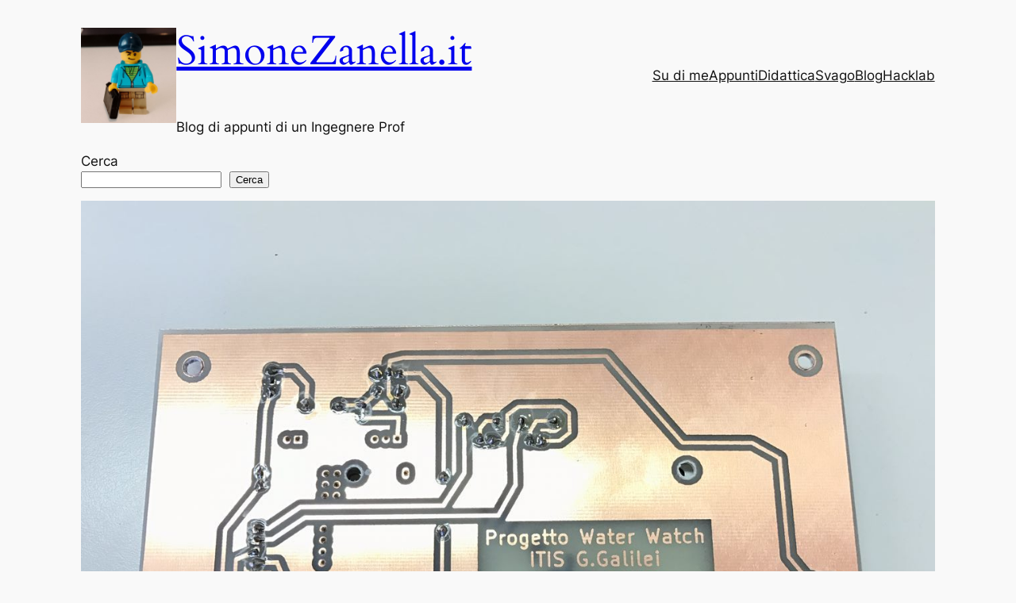

--- FILE ---
content_type: text/html; charset=utf-8
request_url: https://simonezanella.it/itis-water-watch/
body_size: 19255
content:
<!DOCTYPE html>
<html lang="it-IT" amp="" data-amp-auto-lightbox-disable transformed="self;v=1" i-amphtml-layout="" i-amphtml-no-boilerplate="" i-amphtml-binding>
<head><meta charset="UTF-8"><meta name="viewport" content="width=device-width"><link rel="preconnect" href="https://cdn.ampproject.org"><style amp-runtime="" i-amphtml-version="012512221826001">html{overflow-x:hidden!important}html.i-amphtml-fie{height:100%!important;width:100%!important}html:not([amp4ads]),html:not([amp4ads]) body{height:auto!important}html:not([amp4ads]) body{margin:0!important}body{-webkit-text-size-adjust:100%;-moz-text-size-adjust:100%;-ms-text-size-adjust:100%;text-size-adjust:100%}html.i-amphtml-singledoc.i-amphtml-embedded{-ms-touch-action:pan-y pinch-zoom;touch-action:pan-y pinch-zoom}html.i-amphtml-fie>body,html.i-amphtml-singledoc>body{overflow:visible!important}html.i-amphtml-fie:not(.i-amphtml-inabox)>body,html.i-amphtml-singledoc:not(.i-amphtml-inabox)>body{position:relative!important}html.i-amphtml-ios-embed-legacy>body{overflow-x:hidden!important;overflow-y:auto!important;position:absolute!important}html.i-amphtml-ios-embed{overflow-y:auto!important;position:static}#i-amphtml-wrapper{overflow-x:hidden!important;overflow-y:auto!important;position:absolute!important;top:0!important;left:0!important;right:0!important;bottom:0!important;margin:0!important;display:block!important}html.i-amphtml-ios-embed.i-amphtml-ios-overscroll,html.i-amphtml-ios-embed.i-amphtml-ios-overscroll>#i-amphtml-wrapper{-webkit-overflow-scrolling:touch!important}#i-amphtml-wrapper>body{position:relative!important;border-top:1px solid transparent!important}#i-amphtml-wrapper+body{visibility:visible}#i-amphtml-wrapper+body .i-amphtml-lightbox-element,#i-amphtml-wrapper+body[i-amphtml-lightbox]{visibility:hidden}#i-amphtml-wrapper+body[i-amphtml-lightbox] .i-amphtml-lightbox-element{visibility:visible}#i-amphtml-wrapper.i-amphtml-scroll-disabled,.i-amphtml-scroll-disabled{overflow-x:hidden!important;overflow-y:hidden!important}amp-instagram{padding:54px 0px 0px!important;background-color:#fff}amp-iframe iframe{box-sizing:border-box!important}[amp-access][amp-access-hide]{display:none}[subscriptions-dialog],body:not(.i-amphtml-subs-ready) [subscriptions-action],body:not(.i-amphtml-subs-ready) [subscriptions-section]{display:none!important}amp-experiment,amp-live-list>[update]{display:none}amp-list[resizable-children]>.i-amphtml-loading-container.amp-hidden{display:none!important}amp-list [fetch-error],amp-list[load-more] [load-more-button],amp-list[load-more] [load-more-end],amp-list[load-more] [load-more-failed],amp-list[load-more] [load-more-loading]{display:none}amp-list[diffable] div[role=list]{display:block}amp-story-page,amp-story[standalone]{min-height:1px!important;display:block!important;height:100%!important;margin:0!important;padding:0!important;overflow:hidden!important;width:100%!important}amp-story[standalone]{background-color:#000!important;position:relative!important}amp-story-page{background-color:#757575}amp-story .amp-active>div,amp-story .i-amphtml-loader-background{display:none!important}amp-story-page:not(:first-of-type):not([distance]):not([active]){transform:translateY(1000vh)!important}amp-autocomplete{position:relative!important;display:inline-block!important}amp-autocomplete>input,amp-autocomplete>textarea{padding:0.5rem;border:1px solid rgba(0,0,0,.33)}.i-amphtml-autocomplete-results,amp-autocomplete>input,amp-autocomplete>textarea{font-size:1rem;line-height:1.5rem}[amp-fx^=fly-in]{visibility:hidden}amp-script[nodom],amp-script[sandboxed]{position:fixed!important;top:0!important;width:1px!important;height:1px!important;overflow:hidden!important;visibility:hidden}
/*# sourceURL=/css/ampdoc.css*/[hidden]{display:none!important}.i-amphtml-element{display:inline-block}.i-amphtml-blurry-placeholder{transition:opacity 0.3s cubic-bezier(0.0,0.0,0.2,1)!important;pointer-events:none}[layout=nodisplay]:not(.i-amphtml-element){display:none!important}.i-amphtml-layout-fixed,[layout=fixed][width][height]:not(.i-amphtml-layout-fixed){display:inline-block;position:relative}.i-amphtml-layout-responsive,[layout=responsive][width][height]:not(.i-amphtml-layout-responsive),[width][height][heights]:not([layout]):not(.i-amphtml-layout-responsive),[width][height][sizes]:not(img):not([layout]):not(.i-amphtml-layout-responsive){display:block;position:relative}.i-amphtml-layout-intrinsic,[layout=intrinsic][width][height]:not(.i-amphtml-layout-intrinsic){display:inline-block;position:relative;max-width:100%}.i-amphtml-layout-intrinsic .i-amphtml-sizer{max-width:100%}.i-amphtml-intrinsic-sizer{max-width:100%;display:block!important}.i-amphtml-layout-container,.i-amphtml-layout-fixed-height,[layout=container],[layout=fixed-height][height]:not(.i-amphtml-layout-fixed-height){display:block;position:relative}.i-amphtml-layout-fill,.i-amphtml-layout-fill.i-amphtml-notbuilt,[layout=fill]:not(.i-amphtml-layout-fill),body noscript>*{display:block;overflow:hidden!important;position:absolute;top:0;left:0;bottom:0;right:0}body noscript>*{position:absolute!important;width:100%;height:100%;z-index:2}body noscript{display:inline!important}.i-amphtml-layout-flex-item,[layout=flex-item]:not(.i-amphtml-layout-flex-item){display:block;position:relative;-ms-flex:1 1 auto;flex:1 1 auto}.i-amphtml-layout-fluid{position:relative}.i-amphtml-layout-size-defined{overflow:hidden!important}.i-amphtml-layout-awaiting-size{position:absolute!important;top:auto!important;bottom:auto!important}i-amphtml-sizer{display:block!important}@supports (aspect-ratio:1/1){i-amphtml-sizer.i-amphtml-disable-ar{display:none!important}}.i-amphtml-blurry-placeholder,.i-amphtml-fill-content{display:block;height:0;max-height:100%;max-width:100%;min-height:100%;min-width:100%;width:0;margin:auto}.i-amphtml-layout-size-defined .i-amphtml-fill-content{position:absolute;top:0;left:0;bottom:0;right:0}.i-amphtml-replaced-content,.i-amphtml-screen-reader{padding:0!important;border:none!important}.i-amphtml-screen-reader{position:fixed!important;top:0px!important;left:0px!important;width:4px!important;height:4px!important;opacity:0!important;overflow:hidden!important;margin:0!important;display:block!important;visibility:visible!important}.i-amphtml-screen-reader~.i-amphtml-screen-reader{left:8px!important}.i-amphtml-screen-reader~.i-amphtml-screen-reader~.i-amphtml-screen-reader{left:12px!important}.i-amphtml-screen-reader~.i-amphtml-screen-reader~.i-amphtml-screen-reader~.i-amphtml-screen-reader{left:16px!important}.i-amphtml-unresolved{position:relative;overflow:hidden!important}.i-amphtml-select-disabled{-webkit-user-select:none!important;-ms-user-select:none!important;user-select:none!important}.i-amphtml-notbuilt,[layout]:not(.i-amphtml-element),[width][height][heights]:not([layout]):not(.i-amphtml-element),[width][height][sizes]:not(img):not([layout]):not(.i-amphtml-element){position:relative;overflow:hidden!important;color:transparent!important}.i-amphtml-notbuilt:not(.i-amphtml-layout-container)>*,[layout]:not([layout=container]):not(.i-amphtml-element)>*,[width][height][heights]:not([layout]):not(.i-amphtml-element)>*,[width][height][sizes]:not([layout]):not(.i-amphtml-element)>*{display:none}amp-img:not(.i-amphtml-element)[i-amphtml-ssr]>img.i-amphtml-fill-content{display:block}.i-amphtml-notbuilt:not(.i-amphtml-layout-container),[layout]:not([layout=container]):not(.i-amphtml-element),[width][height][heights]:not([layout]):not(.i-amphtml-element),[width][height][sizes]:not(img):not([layout]):not(.i-amphtml-element){color:transparent!important;line-height:0!important}.i-amphtml-ghost{visibility:hidden!important}.i-amphtml-element>[placeholder],[layout]:not(.i-amphtml-element)>[placeholder],[width][height][heights]:not([layout]):not(.i-amphtml-element)>[placeholder],[width][height][sizes]:not([layout]):not(.i-amphtml-element)>[placeholder]{display:block;line-height:normal}.i-amphtml-element>[placeholder].amp-hidden,.i-amphtml-element>[placeholder].hidden{visibility:hidden}.i-amphtml-element:not(.amp-notsupported)>[fallback],.i-amphtml-layout-container>[placeholder].amp-hidden,.i-amphtml-layout-container>[placeholder].hidden{display:none}.i-amphtml-layout-size-defined>[fallback],.i-amphtml-layout-size-defined>[placeholder]{position:absolute!important;top:0!important;left:0!important;right:0!important;bottom:0!important;z-index:1}amp-img[i-amphtml-ssr]:not(.i-amphtml-element)>[placeholder]{z-index:auto}.i-amphtml-notbuilt>[placeholder]{display:block!important}.i-amphtml-hidden-by-media-query{display:none!important}.i-amphtml-element-error{background:red!important;color:#fff!important;position:relative!important}.i-amphtml-element-error:before{content:attr(error-message)}i-amp-scroll-container,i-amphtml-scroll-container{position:absolute;top:0;left:0;right:0;bottom:0;display:block}i-amp-scroll-container.amp-active,i-amphtml-scroll-container.amp-active{overflow:auto;-webkit-overflow-scrolling:touch}.i-amphtml-loading-container{display:block!important;pointer-events:none;z-index:1}.i-amphtml-notbuilt>.i-amphtml-loading-container{display:block!important}.i-amphtml-loading-container.amp-hidden{visibility:hidden}.i-amphtml-element>[overflow]{cursor:pointer;position:relative;z-index:2;visibility:hidden;display:initial;line-height:normal}.i-amphtml-layout-size-defined>[overflow]{position:absolute}.i-amphtml-element>[overflow].amp-visible{visibility:visible}template{display:none!important}.amp-border-box,.amp-border-box *,.amp-border-box :after,.amp-border-box :before{box-sizing:border-box}amp-pixel{display:none!important}amp-analytics,amp-auto-ads,amp-story-auto-ads{position:fixed!important;top:0!important;width:1px!important;height:1px!important;overflow:hidden!important;visibility:hidden}amp-story{visibility:hidden!important}html.i-amphtml-fie>amp-analytics{position:initial!important}[visible-when-invalid]:not(.visible),form [submit-error],form [submit-success],form [submitting]{display:none}amp-accordion{display:block!important}@media (min-width:1px){:where(amp-accordion>section)>:first-child{margin:0;background-color:#efefef;padding-right:20px;border:1px solid #dfdfdf}:where(amp-accordion>section)>:last-child{margin:0}}amp-accordion>section{float:none!important}amp-accordion>section>*{float:none!important;display:block!important;overflow:hidden!important;position:relative!important}amp-accordion,amp-accordion>section{margin:0}amp-accordion:not(.i-amphtml-built)>section>:last-child{display:none!important}amp-accordion:not(.i-amphtml-built)>section[expanded]>:last-child{display:block!important}
/*# sourceURL=/css/ampshared.css*/</style><meta name="robots" content="max-image-preview:large"><meta name="generator" content="WordPress 6.9"><meta name="generator" content="AMP Plugin v2.5.5; mode=standard"><meta name="msapplication-TileImage" content="https://simonezanella.it/wp-content/uploads/2024/01/cropped-zizzu-270x270.jpg"><script async="" src="https://cdn.ampproject.org/v0.mjs" type="module" crossorigin="anonymous"></script><script async nomodule src="https://cdn.ampproject.org/v0.js" crossorigin="anonymous"></script><script src="https://cdn.ampproject.org/v0/amp-bind-0.1.mjs" async="" custom-element="amp-bind" type="module" crossorigin="anonymous"></script><script async nomodule src="https://cdn.ampproject.org/v0/amp-bind-0.1.js" crossorigin="anonymous" custom-element="amp-bind"></script><script src="https://cdn.ampproject.org/v0/amp-consent-0.1.mjs" async="" custom-element="amp-consent" type="module" crossorigin="anonymous"></script><script async nomodule src="https://cdn.ampproject.org/v0/amp-consent-0.1.js" crossorigin="anonymous" custom-element="amp-consent"></script><script src="https://cdn.ampproject.org/v0/amp-form-0.1.mjs" async="" custom-element="amp-form" type="module" crossorigin="anonymous"></script><script async nomodule src="https://cdn.ampproject.org/v0/amp-form-0.1.js" crossorigin="anonymous" custom-element="amp-form"></script><script src="https://cdn.ampproject.org/v0/amp-geo-0.1.mjs" async="" custom-element="amp-geo" type="module" crossorigin="anonymous"></script><script async nomodule src="https://cdn.ampproject.org/v0/amp-geo-0.1.js" crossorigin="anonymous" custom-element="amp-geo"></script><link rel="icon" href="https://simonezanella.it/wp-content/uploads/2024/01/cropped-zizzu-32x32.jpg" sizes="32x32"><link rel="icon" href="https://simonezanella.it/wp-content/uploads/2024/01/cropped-zizzu-192x192.jpg" sizes="192x192"><style amp-custom="">amp-img:is([sizes=auto i],[sizes^="auto," i]){contain-intrinsic-size:3000px 1500px}.cmplz-hidden:not(#_#_#_#_#_#_#_){display:none}#cmplz-consent-ui{background-color:#fff}#cmplz-consent-ui .cmplz-consent-message{color:#222;padding:6px 0 0 6px}#cmplz-consent-ui button{background-color:#1e73be;color:#fff;padding:6px 11px;margin:8px}.wp-block-site-logo{box-sizing:border-box;line-height:0}.wp-block-site-logo a{display:inline-block;line-height:0}.wp-block-site-logo.is-default-size amp-img{height:auto;width:120px}.wp-block-site-logo amp-img{height:auto;max-width:100%}.wp-block-site-logo a,.wp-block-site-logo amp-img{border-radius:inherit}.wp-block-site-logo.aligncenter{margin-left:auto;margin-right:auto;text-align:center}:root :where(.wp-block-site-logo.is-style-rounded){border-radius:9999px}.wp-block-site-title{box-sizing:border-box}.wp-block-site-title :where(a){color:inherit;font-family:inherit;font-size:inherit;font-style:inherit;font-weight:inherit;letter-spacing:inherit;line-height:inherit;text-decoration:inherit}.wp-block-site-tagline{box-sizing:border-box}.wp-block-group{box-sizing:border-box}:where(.wp-block-group.wp-block-group-is-layout-constrained){position:relative}.wp-block-navigation .wp-block-navigation-item__label{overflow-wrap:break-word}.wp-block-navigation{position:relative}.wp-block-navigation ul{margin-bottom:0;margin-left:0;margin-top:0;padding-left:0}.wp-block-navigation ul,.wp-block-navigation ul li{list-style:none;padding:0}.wp-block-navigation .wp-block-navigation-item{align-items:center;background-color:inherit;display:flex;position:relative}.wp-block-navigation .wp-block-navigation-item__content{display:block;z-index:1}.wp-block-navigation .wp-block-navigation-item__content.wp-block-navigation-item__content{color:inherit}.wp-block-navigation :where(a),.wp-block-navigation :where(a:active),.wp-block-navigation :where(a:focus){text-decoration:none}.wp-block-navigation{--navigation-layout-justification-setting:flex-start;--navigation-layout-direction:row;--navigation-layout-wrap:wrap;--navigation-layout-justify:flex-start;--navigation-layout-align:center}.wp-block-navigation.is-vertical{--navigation-layout-direction:column;--navigation-layout-justify:initial;--navigation-layout-align:flex-start}.wp-block-navigation.items-justified-center{--navigation-layout-justification-setting:center;--navigation-layout-justify:center}.wp-block-navigation.items-justified-center.is-vertical{--navigation-layout-align:center}button.wp-block-navigation-item__content{background-color:initial;border:none;color:currentColor;font-family:inherit;font-size:inherit;font-style:inherit;font-weight:inherit;letter-spacing:inherit;line-height:inherit;text-align:left;text-transform:inherit}.wp-block-navigation__container,.wp-block-navigation__responsive-close,.wp-block-navigation__responsive-container,.wp-block-navigation__responsive-container-content,.wp-block-navigation__responsive-dialog{gap:inherit}:where(.wp-block-navigation.has-background .wp-block-navigation-item a:not(.wp-element-button)),:where(.wp-block-navigation.has-background .wp-block-navigation-submenu a:not(.wp-element-button)){padding:.5em 1em}:where(.wp-block-navigation .wp-block-navigation__submenu-container .wp-block-navigation-item a:not(.wp-element-button)),:where(.wp-block-navigation .wp-block-navigation__submenu-container .wp-block-navigation-submenu a:not(.wp-element-button)),:where(.wp-block-navigation .wp-block-navigation__submenu-container .wp-block-navigation-submenu button.wp-block-navigation-item__content),:where(.wp-block-navigation .wp-block-navigation__submenu-container .wp-block-pages-list__item button.wp-block-navigation-item__content){padding:.5em 1em}.wp-block-navigation__container{align-items:var(--navigation-layout-align,initial);display:flex;flex-direction:var(--navigation-layout-direction,initial);flex-wrap:var(--navigation-layout-wrap,wrap);justify-content:var(--navigation-layout-justify,initial);list-style:none;margin:0;padding-left:0}.wp-block-navigation__container .is-responsive{display:none}.wp-block-navigation__container:only-child{flex-grow:1}@keyframes overlay-menu__fade-in-animation{0%{opacity:0;transform:translateY(.5em)}to{opacity:1;transform:translateY(0)}}.wp-block-navigation__responsive-container{bottom:0;display:none;left:0;position:fixed;right:0;top:0}.wp-block-navigation__responsive-container :where(.wp-block-navigation-item a){color:inherit}.wp-block-navigation__responsive-container .wp-block-navigation__responsive-container-content{align-items:var(--navigation-layout-align,initial);display:flex;flex-direction:var(--navigation-layout-direction,initial);flex-wrap:var(--navigation-layout-wrap,wrap);justify-content:var(--navigation-layout-justify,initial)}.wp-block-navigation__responsive-container:not(.is-menu-open.is-menu-open):not(#_#_#_#_#_#_#_){background-color:inherit;color:inherit}.wp-block-navigation__responsive-container.is-menu-open{background-color:inherit;display:flex;flex-direction:column}@media not (prefers-reduced-motion){.wp-block-navigation__responsive-container.is-menu-open{animation:overlay-menu__fade-in-animation .1s ease-out;animation-fill-mode:forwards}}.wp-block-navigation__responsive-container.is-menu-open{overflow:auto;padding:clamp(1rem,var(--wp--style--root--padding-top),20rem) clamp(1rem,var(--wp--style--root--padding-right),20rem) clamp(1rem,var(--wp--style--root--padding-bottom),20rem) clamp(1rem,var(--wp--style--root--padding-left),20rem);z-index:100000}.wp-block-navigation__responsive-container.is-menu-open .wp-block-navigation__responsive-container-content{align-items:var(--navigation-layout-justification-setting,inherit);display:flex;flex-direction:column;flex-wrap:nowrap;overflow:visible;padding-top:calc(2rem + 24px)}.wp-block-navigation__responsive-container.is-menu-open .wp-block-navigation__responsive-container-content,.wp-block-navigation__responsive-container.is-menu-open .wp-block-navigation__responsive-container-content .wp-block-navigation__container{justify-content:flex-start}.wp-block-navigation__responsive-container.is-menu-open .wp-block-navigation__responsive-container-content .wp-block-navigation__container{gap:inherit}.wp-block-navigation__responsive-container.is-menu-open .wp-block-navigation__responsive-container-content .wp-block-navigation-item__content{padding:0}.wp-block-navigation__responsive-container.is-menu-open .wp-block-navigation__responsive-container-content .wp-block-navigation-item,.wp-block-navigation__responsive-container.is-menu-open .wp-block-navigation__responsive-container-content .wp-block-navigation__container{align-items:var(--navigation-layout-justification-setting,initial);display:flex;flex-direction:column}.wp-block-navigation__responsive-container.is-menu-open .wp-block-navigation-item:not(#_#_#_#_#_#_#_),.wp-block-navigation__responsive-container.is-menu-open .wp-block-navigation__container:not(#_#_#_#_#_#_#_){background:rgba(0,0,0,0);color:inherit}@media (min-width:600px){.wp-block-navigation__responsive-container:not(.hidden-by-default):not(.is-menu-open){background-color:inherit;display:block;position:relative;width:100%;z-index:auto}.wp-block-navigation__responsive-container:not(.hidden-by-default):not(.is-menu-open) .wp-block-navigation__responsive-container-close{display:none}}.wp-block-navigation:not(.has-background) .wp-block-navigation__responsive-container.is-menu-open{background-color:#fff}.wp-block-navigation:not(.has-text-color) .wp-block-navigation__responsive-container.is-menu-open{color:#000}.wp-block-navigation__responsive-container-close,.wp-block-navigation__responsive-container-open{background:rgba(0,0,0,0);border:none;color:currentColor;cursor:pointer;margin:0;padding:0;text-transform:inherit;vertical-align:middle}.wp-block-navigation__responsive-container-close svg,.wp-block-navigation__responsive-container-open svg{fill:currentColor;display:block;height:24px;pointer-events:none;width:24px}.wp-block-navigation__responsive-container-open{display:flex}.wp-block-navigation__responsive-container-open.wp-block-navigation__responsive-container-open.wp-block-navigation__responsive-container-open{font-family:inherit;font-size:inherit;font-weight:inherit}@media (min-width:600px){.wp-block-navigation__responsive-container-open:not(.always-shown){display:none}}.wp-block-navigation__responsive-container-close{position:absolute;right:0;top:0;z-index:2}.wp-block-navigation__responsive-container-close.wp-block-navigation__responsive-container-close.wp-block-navigation__responsive-container-close{font-family:inherit;font-size:inherit;font-weight:inherit}.wp-block-navigation__responsive-close{width:100%}.has-modal-open .wp-block-navigation__responsive-close{margin-left:auto;margin-right:auto;max-width:var(--wp--style--global--wide-size,100%)}.wp-block-navigation__responsive-close:focus{outline:none}.is-menu-open .wp-block-navigation__responsive-close,.is-menu-open .wp-block-navigation__responsive-container-content,.is-menu-open .wp-block-navigation__responsive-dialog{box-sizing:border-box}.wp-block-navigation__responsive-dialog{position:relative}html.has-modal-open{overflow:hidden}.wp-block-search__button{margin-left:10px;word-break:normal}.wp-block-search__button svg{height:1.25em;min-height:24px;min-width:24px;width:1.25em;fill:currentColor;vertical-align:text-bottom}:where(.wp-block-search__button){border:1px solid #ccc;padding:6px 10px}.wp-block-search__inside-wrapper{display:flex;flex:auto;flex-wrap:nowrap;max-width:100%}.wp-block-search__label{width:100%}:where(.wp-block-search__input){appearance:none;border:1px solid #949494;flex-grow:1;font-family:inherit;font-size:inherit;font-style:inherit;font-weight:inherit;letter-spacing:inherit;line-height:inherit;margin-left:0;margin-right:0;min-width:3rem;padding:8px;text-transform:inherit}:where(.wp-block-search__input):not(#_#_#_#_#_#_#_){text-decoration:unset}:where(.wp-block-search__button-inside .wp-block-search__inside-wrapper){background-color:#fff;border:1px solid #949494;box-sizing:border-box;padding:4px}:where(.wp-block-search__button-inside .wp-block-search__inside-wrapper) .wp-block-search__input{border:none;border-radius:0;padding:0 4px}:where(.wp-block-search__button-inside .wp-block-search__inside-wrapper) .wp-block-search__input:focus{outline:none}:where(.wp-block-search__button-inside .wp-block-search__inside-wrapper) :where(.wp-block-search__button){padding:4px 8px}.wp-block-search.aligncenter .wp-block-search__inside-wrapper{margin:auto}.wp-block-post-featured-image{margin-left:0;margin-right:0}.wp-block-post-featured-image a{display:block;height:100%}.wp-block-post-featured-image :where(amp-img),.wp-block-post-featured-image :where(amp-anim){box-sizing:border-box;height:auto;max-width:100%;vertical-align:bottom;width:100%}.wp-block-post-featured-image.alignfull amp-img,.wp-block-post-featured-image.alignwide amp-img{width:100%}.wp-block-post-featured-image{position:relative}.wp-block-post-featured-image:where(.alignleft,.alignright){width:100%}.wp-block-post-title{box-sizing:border-box;word-break:break-word}.wp-block-post-title :where(a){display:inline-block;font-family:inherit;font-size:inherit;font-style:inherit;font-weight:inherit;letter-spacing:inherit;line-height:inherit;text-decoration:inherit}.wp-block-post-date{box-sizing:border-box}:root :where(p.has-background){padding:1.25em 2.375em}:where(p.has-text-color:not(.has-link-color)) a{color:inherit}.wp-block-post-author-name{box-sizing:border-box}.wp-block-post-terms{box-sizing:border-box}.wp-block-post-terms .wp-block-post-terms__separator{white-space:pre-wrap}.is-style-pill a,.is-style-pill span:not([class], [data-rich-text-placeholder]){display:inline-block;background-color:var(--wp--preset--color--base-2);padding:.375rem .875rem;border-radius:var(--wp--preset--spacing--20)}.is-style-pill a:hover{background-color:var(--wp--preset--color--contrast-3)}.wp-block-image>a,.wp-block-image>figure>a{display:inline-block}.wp-block-image amp-img{box-sizing:border-box;height:auto;max-width:100%;vertical-align:bottom}.wp-block-image[data-amp-original-style*=border-radius] amp-img,.wp-block-image[data-amp-original-style*=border-radius]>a{border-radius:inherit}.wp-block-image.aligncenter{text-align:center}.wp-block-image.alignfull>a,.wp-block-image.alignwide>a{width:100%}.wp-block-image.alignfull amp-img,.wp-block-image.alignwide amp-img{height:auto;width:100%}.wp-block-image .aligncenter,.wp-block-image.aligncenter{display:table}.wp-block-image .aligncenter>figcaption,.wp-block-image.aligncenter>figcaption{caption-side:bottom;display:table-caption}.wp-block-image .aligncenter{margin-left:auto;margin-right:auto}.wp-block-image :where(figcaption){margin-bottom:1em;margin-top:.5em}.wp-block-image figure{margin:0}@keyframes show-content-image{0%{visibility:hidden}99%{visibility:hidden}to{visibility:visible}}@keyframes turn-on-visibility{0%{opacity:0}to{opacity:1}}@keyframes turn-off-visibility{0%{opacity:1;visibility:visible}99%{opacity:0;visibility:visible}to{opacity:0;visibility:hidden}}@keyframes lightbox-zoom-in{0%{transform:translate(calc(( -100vw + var(--wp--lightbox-scrollbar-width) ) / 2 + var(--wp--lightbox-initial-left-position)),calc(-50vh + var(--wp--lightbox-initial-top-position))) scale(var(--wp--lightbox-scale))}to{transform:translate(-50%,-50%) scale(1)}}@keyframes lightbox-zoom-out{0%{transform:translate(-50%,-50%) scale(1);visibility:visible}99%{visibility:visible}to{transform:translate(calc(( -100vw + var(--wp--lightbox-scrollbar-width) ) / 2 + var(--wp--lightbox-initial-left-position)),calc(-50vh + var(--wp--lightbox-initial-top-position))) scale(var(--wp--lightbox-scale));visibility:hidden}}h1:where(.wp-block-heading).has-background,h2:where(.wp-block-heading).has-background,h3:where(.wp-block-heading).has-background{padding:1.25em 2.375em}ul{box-sizing:border-box}:root :where(.wp-block-list.has-background){padding:1.25em 2.375em}.wp-block-gallery:not(.has-nested-images){display:flex;flex-wrap:wrap;list-style-type:none;margin:0;padding:0}.wp-block-gallery:not(.has-nested-images) figcaption{flex-grow:1}figure.wp-block-gallery.has-nested-images{align-items:normal}.wp-block-gallery.has-nested-images figure.wp-block-image:not(#individual-image){margin:0;width:calc(50% - var(--wp--style--unstable-gallery-gap,16px) / 2)}.wp-block-gallery.has-nested-images figure.wp-block-image{box-sizing:border-box;display:flex;flex-direction:column;flex-grow:1;justify-content:center;max-width:100%;position:relative}.wp-block-gallery.has-nested-images figure.wp-block-image>a,.wp-block-gallery.has-nested-images figure.wp-block-image>div{flex-direction:column;flex-grow:1;margin:0}.wp-block-gallery.has-nested-images figure.wp-block-image amp-img{display:block;height:auto;width:auto}.wp-block-gallery.has-nested-images figure.wp-block-image amp-img:not(#_#_#_#_#_#_#_#_){max-width:100%}.wp-block-gallery.has-nested-images figure.wp-block-image figcaption,.wp-block-gallery.has-nested-images figure.wp-block-image:has(figcaption):before{bottom:0;left:0;max-height:100%;position:absolute;right:0}.wp-block-gallery.has-nested-images figure.wp-block-image:has(figcaption):before{backdrop-filter:blur(3px);content:"";height:100%;-webkit-mask-image:linear-gradient(0deg,#000 20%,rgba(0,0,0,0));mask-image:linear-gradient(0deg,#000 20%,rgba(0,0,0,0));max-height:40%;pointer-events:none}.wp-block-gallery.has-nested-images figure.wp-block-image figcaption{box-sizing:border-box;color:#fff;font-size:13px;margin:0;overflow:auto;padding:1em;text-align:center;text-shadow:0 0 1.5px #000}.wp-block-gallery.has-nested-images figure.wp-block-image figcaption::-webkit-scrollbar{height:12px;width:12px}.wp-block-gallery.has-nested-images figure.wp-block-image figcaption::-webkit-scrollbar-track{background-color:initial}.wp-block-gallery.has-nested-images figure.wp-block-image figcaption::-webkit-scrollbar-thumb{background-clip:padding-box;background-color:initial;border:3px solid rgba(0,0,0,0);border-radius:8px}.wp-block-gallery.has-nested-images figure.wp-block-image figcaption:focus-within::-webkit-scrollbar-thumb,.wp-block-gallery.has-nested-images figure.wp-block-image figcaption:focus::-webkit-scrollbar-thumb,.wp-block-gallery.has-nested-images figure.wp-block-image figcaption:hover::-webkit-scrollbar-thumb{background-color:rgba(255,255,255,.8)}.wp-block-gallery.has-nested-images figure.wp-block-image figcaption{scrollbar-color:rgba(0,0,0,0) rgba(0,0,0,0);scrollbar-gutter:stable both-edges;scrollbar-width:thin}.wp-block-gallery.has-nested-images figure.wp-block-image figcaption:focus,.wp-block-gallery.has-nested-images figure.wp-block-image figcaption:focus-within,.wp-block-gallery.has-nested-images figure.wp-block-image figcaption:hover{scrollbar-color:rgba(255,255,255,.8) rgba(0,0,0,0)}.wp-block-gallery.has-nested-images figure.wp-block-image figcaption{will-change:transform}@media (hover:none){.wp-block-gallery.has-nested-images figure.wp-block-image figcaption{scrollbar-color:rgba(255,255,255,.8) rgba(0,0,0,0)}}.wp-block-gallery.has-nested-images figure.wp-block-image figcaption{background:linear-gradient(0deg,rgba(0,0,0,.4),rgba(0,0,0,0))}.wp-block-gallery.has-nested-images figure.wp-block-image figcaption amp-img{display:inline}.wp-block-gallery.has-nested-images figure.wp-block-image figcaption a{color:inherit}.wp-block-gallery.has-nested-images figcaption{flex-basis:100%;flex-grow:1;text-align:center}.wp-block-gallery.has-nested-images:not(.is-cropped) figure.wp-block-image:not(#individual-image){margin-bottom:auto;margin-top:0}.wp-block-gallery.has-nested-images.is-cropped figure.wp-block-image:not(#individual-image){align-self:inherit}.wp-block-gallery.has-nested-images.is-cropped figure.wp-block-image:not(#individual-image)>a,.wp-block-gallery.has-nested-images.is-cropped figure.wp-block-image:not(#individual-image)>div:not(.components-drop-zone){display:flex}.wp-block-gallery.has-nested-images.is-cropped figure.wp-block-image:not(#individual-image) a,.wp-block-gallery.has-nested-images.is-cropped figure.wp-block-image:not(#individual-image) amp-img{flex:1 0 0%;height:100%;object-fit:cover;width:100%}@media (min-width:600px){.wp-block-gallery.has-nested-images.columns-4 figure.wp-block-image:not(#individual-image){width:calc(25% - var(--wp--style--unstable-gallery-gap,16px) * .75)}}.wp-block-gallery.has-nested-images.aligncenter{justify-content:center}.wp-block-post-content{display:flow-root}.wp-block-spacer{clear:both}.wp-block-separator{border:none;border-top:2px solid}:root :where(.wp-block-separator.is-style-dots){height:auto;line-height:1;text-align:center}:root :where(.wp-block-separator.is-style-dots):before{color:currentColor;content:"···";font-family:serif;font-size:1.5em;letter-spacing:2em;padding-left:2em}.wp-block-post-navigation-link .wp-block-post-navigation-link__arrow-previous{display:inline-block;margin-right:1ch}.wp-block-post-navigation-link .wp-block-post-navigation-link__arrow-previous:not(.is-arrow-chevron){transform:scaleX(1)}.wp-block-post-navigation-link .wp-block-post-navigation-link__arrow-next{display:inline-block;margin-left:1ch}.wp-block-post-navigation-link .wp-block-post-navigation-link__arrow-next:not(.is-arrow-chevron){transform:scaleX(1)}.wp-block-columns{box-sizing:border-box;display:flex}.wp-block-columns:not(#_#_#_#_#_#_#_){flex-wrap:wrap}@media (min-width:782px){.wp-block-columns:not(#_#_#_#_#_#_#_){flex-wrap:nowrap}}.wp-block-columns:not(#_#_#_#_#_#_#_){align-items:normal}@media (max-width:781px){.wp-block-columns:not(.is-not-stacked-on-mobile)>.wp-block-column:not(#_#_#_#_#_#_#_){flex-basis:100%}}@media (min-width:782px){.wp-block-columns:not(.is-not-stacked-on-mobile)>.wp-block-column{flex-basis:0;flex-grow:1}.wp-block-columns:not(.is-not-stacked-on-mobile)>.wp-block-column[data-amp-original-style*=flex-basis]{flex-grow:0}}.wp-block-columns.is-not-stacked-on-mobile:not(#_#_#_#_#_#_#_){flex-wrap:nowrap}.wp-block-columns.is-not-stacked-on-mobile>.wp-block-column{flex-basis:0;flex-grow:1}.wp-block-columns.is-not-stacked-on-mobile>.wp-block-column[data-amp-original-style*=flex-basis]{flex-grow:0}:where(.wp-block-columns){margin-bottom:1.75em}:where(.wp-block-columns.has-background){padding:1.25em 2.375em}.wp-block-column{flex-grow:1;min-width:0;overflow-wrap:break-word;word-break:break-word}amp-img.amp-wp-enforced-sizes{object-fit:contain}amp-img img,amp-img noscript{image-rendering:inherit;object-fit:inherit;object-position:inherit}:root{--wp-block-synced-color:#7a00df;--wp-block-synced-color--rgb:122,0,223;--wp-bound-block-color:var(--wp-block-synced-color);--wp-editor-canvas-background:#ddd;--wp-admin-theme-color:#007cba;--wp-admin-theme-color--rgb:0,124,186;--wp-admin-theme-color-darker-10:#006ba1;--wp-admin-theme-color-darker-10--rgb:0,107,160.5;--wp-admin-theme-color-darker-20:#005a87;--wp-admin-theme-color-darker-20--rgb:0,90,135;--wp-admin-border-width-focus:2px}@media (min-resolution:192dpi){:root{--wp-admin-border-width-focus:1.5px}}.wp-element-button{cursor:pointer}:root{--wp--preset--font-size--normal:16px;--wp--preset--font-size--huge:42px}.aligncenter{clear:both}.items-justified-center{justify-content:center}.screen-reader-text{border:0;clip-path:inset(50%);height:1px;margin:-1px;overflow:hidden;padding:0;position:absolute;width:1px}.screen-reader-text:not(#_#_#_#_#_#_#_){word-wrap:normal}.screen-reader-text:focus{background-color:#ddd;clip-path:none;color:#444;display:block;font-size:1em;height:auto;left:5px;line-height:normal;padding:15px 23px 14px;text-decoration:none;top:5px;width:auto;z-index:100000}html :where(.has-border-color){border-style:solid}html :where([data-amp-original-style*=border-top-color]){border-top-style:solid}html :where([data-amp-original-style*=border-right-color]){border-right-style:solid}html :where([data-amp-original-style*=border-bottom-color]){border-bottom-style:solid}html :where([data-amp-original-style*=border-left-color]){border-left-style:solid}html :where([data-amp-original-style*=border-width]){border-style:solid}html :where([data-amp-original-style*=border-top-width]){border-top-style:solid}html :where([data-amp-original-style*=border-right-width]){border-right-style:solid}html :where([data-amp-original-style*=border-bottom-width]){border-bottom-style:solid}html :where([data-amp-original-style*=border-left-width]){border-left-style:solid}html :where(amp-img[class*=wp-image-]),html :where(amp-anim[class*=wp-image-]){height:auto;max-width:100%}:where(figure){margin:0 0 1em}html :where(.is-position-sticky){--wp-admin--admin-bar--position-offset:var(--wp-admin--admin-bar--height,0px)}@media screen and (max-width:600px){html :where(.is-position-sticky){--wp-admin--admin-bar--position-offset:0px}}:root{--wp--preset--aspect-ratio--square:1;--wp--preset--aspect-ratio--4-3:4/3;--wp--preset--aspect-ratio--3-4:3/4;--wp--preset--aspect-ratio--3-2:3/2;--wp--preset--aspect-ratio--2-3:2/3;--wp--preset--aspect-ratio--16-9:16/9;--wp--preset--aspect-ratio--9-16:9/16;--wp--preset--color--black:#000;--wp--preset--color--cyan-bluish-gray:#abb8c3;--wp--preset--color--white:#fff;--wp--preset--color--pale-pink:#f78da7;--wp--preset--color--vivid-red:#cf2e2e;--wp--preset--color--luminous-vivid-orange:#ff6900;--wp--preset--color--luminous-vivid-amber:#fcb900;--wp--preset--color--light-green-cyan:#7bdcb5;--wp--preset--color--vivid-green-cyan:#00d084;--wp--preset--color--pale-cyan-blue:#8ed1fc;--wp--preset--color--vivid-cyan-blue:#0693e3;--wp--preset--color--vivid-purple:#9b51e0;--wp--preset--color--base:#f9f9f9;--wp--preset--color--base-2:#fff;--wp--preset--color--contrast:#111;--wp--preset--color--contrast-2:#636363;--wp--preset--color--contrast-3:#a4a4a4;--wp--preset--color--accent:#cfcabe;--wp--preset--color--accent-2:#c2a990;--wp--preset--color--accent-3:#d8613c;--wp--preset--color--accent-4:#b1c5a4;--wp--preset--color--accent-5:#b5bdbc;--wp--preset--gradient--vivid-cyan-blue-to-vivid-purple:linear-gradient(135deg,#0693e3 0%,#9b51e0 100%);--wp--preset--gradient--light-green-cyan-to-vivid-green-cyan:linear-gradient(135deg,#7adcb4 0%,#00d082 100%);--wp--preset--gradient--luminous-vivid-amber-to-luminous-vivid-orange:linear-gradient(135deg,#fcb900 0%,#ff6900 100%);--wp--preset--gradient--luminous-vivid-orange-to-vivid-red:linear-gradient(135deg,#ff6900 0%,#cf2e2e 100%);--wp--preset--gradient--very-light-gray-to-cyan-bluish-gray:linear-gradient(135deg,#eee 0%,#a9b8c3 100%);--wp--preset--gradient--cool-to-warm-spectrum:linear-gradient(135deg,#4aeadc 0%,#9778d1 20%,#cf2aba 40%,#ee2c82 60%,#fb6962 80%,#fef84c 100%);--wp--preset--gradient--blush-light-purple:linear-gradient(135deg,#ffceec 0%,#9896f0 100%);--wp--preset--gradient--blush-bordeaux:linear-gradient(135deg,#fecda5 0%,#fe2d2d 50%,#6b003e 100%);--wp--preset--gradient--luminous-dusk:linear-gradient(135deg,#ffcb70 0%,#c751c0 50%,#4158d0 100%);--wp--preset--gradient--pale-ocean:linear-gradient(135deg,#fff5cb 0%,#b6e3d4 50%,#33a7b5 100%);--wp--preset--gradient--electric-grass:linear-gradient(135deg,#caf880 0%,#71ce7e 100%);--wp--preset--gradient--midnight:linear-gradient(135deg,#020381 0%,#2874fc 100%);--wp--preset--gradient--gradient-1:linear-gradient(to bottom,#cfcabe 0%,#f9f9f9 100%);--wp--preset--gradient--gradient-2:linear-gradient(to bottom,#c2a990 0%,#f9f9f9 100%);--wp--preset--gradient--gradient-3:linear-gradient(to bottom,#d8613c 0%,#f9f9f9 100%);--wp--preset--gradient--gradient-4:linear-gradient(to bottom,#b1c5a4 0%,#f9f9f9 100%);--wp--preset--gradient--gradient-5:linear-gradient(to bottom,#b5bdbc 0%,#f9f9f9 100%);--wp--preset--gradient--gradient-6:linear-gradient(to bottom,#a4a4a4 0%,#f9f9f9 100%);--wp--preset--gradient--gradient-7:linear-gradient(to bottom,#cfcabe 50%,#f9f9f9 50%);--wp--preset--gradient--gradient-8:linear-gradient(to bottom,#c2a990 50%,#f9f9f9 50%);--wp--preset--gradient--gradient-9:linear-gradient(to bottom,#d8613c 50%,#f9f9f9 50%);--wp--preset--gradient--gradient-10:linear-gradient(to bottom,#b1c5a4 50%,#f9f9f9 50%);--wp--preset--gradient--gradient-11:linear-gradient(to bottom,#b5bdbc 50%,#f9f9f9 50%);--wp--preset--gradient--gradient-12:linear-gradient(to bottom,#a4a4a4 50%,#f9f9f9 50%);--wp--preset--font-size--small:.9rem;--wp--preset--font-size--medium:1.05rem;--wp--preset--font-size--large:clamp(1.39rem,1.39rem + ((1vw - .2rem) * .767),1.85rem);--wp--preset--font-size--x-large:clamp(1.85rem,1.85rem + ((1vw - .2rem) * 1.083),2.5rem);--wp--preset--font-size--xx-large:clamp(2.5rem,2.5rem + ((1vw - .2rem) * 1.283),3.27rem);--wp--preset--font-family--body:"Inter",sans-serif;--wp--preset--font-family--heading:Cardo;--wp--preset--font-family--system-sans-serif:-apple-system,BlinkMacSystemFont,avenir next,avenir,segoe ui,helvetica neue,helvetica,Cantarell,Ubuntu,roboto,noto,arial,sans-serif;--wp--preset--font-family--system-serif:Iowan Old Style,Apple Garamond,Baskerville,Times New Roman,Droid Serif,Times,Source Serif Pro,serif,Apple Color Emoji,Segoe UI Emoji,Segoe UI Symbol;--wp--preset--spacing--20:min(1.5rem,2vw);--wp--preset--spacing--30:min(2.5rem,3vw);--wp--preset--spacing--40:min(4rem,5vw);--wp--preset--spacing--50:min(6.5rem,8vw);--wp--preset--spacing--60:min(10.5rem,13vw);--wp--preset--spacing--70:3.38rem;--wp--preset--spacing--80:5.06rem;--wp--preset--spacing--10:1rem;--wp--preset--shadow--natural:6px 6px 9px rgba(0,0,0,.2);--wp--preset--shadow--deep:12px 12px 50px rgba(0,0,0,.4);--wp--preset--shadow--sharp:6px 6px 0px rgba(0,0,0,.2);--wp--preset--shadow--outlined:6px 6px 0px -3px #fff,6px 6px #000;--wp--preset--shadow--crisp:6px 6px 0px #000}:root{--wp--style--global--content-size:620px;--wp--style--global--wide-size:1280px}:where(body){margin:0}.wp-site-blocks{padding-top:var(--wp--style--root--padding-top);padding-bottom:var(--wp--style--root--padding-bottom)}.has-global-padding{padding-right:var(--wp--style--root--padding-right);padding-left:var(--wp--style--root--padding-left)}.has-global-padding > .alignfull{margin-right:calc(var(--wp--style--root--padding-right) * -1);margin-left:calc(var(--wp--style--root--padding-left) * -1)}.has-global-padding :where(:not(.alignfull.is-layout-flow) > .has-global-padding:not(.wp-block-block, .alignfull)){padding-right:0;padding-left:0}.has-global-padding :where(:not(.alignfull.is-layout-flow) > .has-global-padding:not(.wp-block-block, .alignfull)) > .alignfull{margin-left:0;margin-right:0}.wp-site-blocks > .aligncenter{justify-content:center;margin-left:auto;margin-right:auto}:where(.wp-site-blocks) > *{margin-block-start:1.2rem;margin-block-end:0}:where(.wp-site-blocks) > :first-child{margin-block-start:0}:where(.wp-site-blocks) > :last-child{margin-block-end:0}:root{--wp--style--block-gap:1.2rem}:root :where(.is-layout-flow) > :first-child{margin-block-start:0}:root :where(.is-layout-flow) > :last-child{margin-block-end:0}:root :where(.is-layout-flow) > *{margin-block-start:1.2rem;margin-block-end:0}:root :where(.is-layout-constrained) > :first-child{margin-block-start:0}:root :where(.is-layout-constrained) > :last-child{margin-block-end:0}:root :where(.is-layout-constrained) > *{margin-block-start:1.2rem;margin-block-end:0}:root :where(.is-layout-flex){gap:1.2rem}:root :where(.is-layout-grid){gap:1.2rem}.is-layout-flow > .aligncenter:not(#_#_#_#_#_#_#_){margin-left:auto;margin-right:auto}.is-layout-constrained > .aligncenter:not(#_#_#_#_#_#_#_){margin-left:auto;margin-right:auto}.is-layout-constrained > :where(:not(.alignleft):not(.alignright):not(.alignfull)){max-width:var(--wp--style--global--content-size)}.is-layout-constrained > :where(:not(.alignleft):not(.alignright):not(.alignfull)):not(#_#_#_#_#_#_#_){margin-left:auto;margin-right:auto}.is-layout-constrained > .alignwide{max-width:var(--wp--style--global--wide-size)}body .is-layout-flex{display:flex}.is-layout-flex{flex-wrap:wrap;align-items:center}.is-layout-flex > :is(*, div){margin:0}body{background-color:var(--wp--preset--color--base);color:var(--wp--preset--color--contrast);font-family:var(--wp--preset--font-family--body);font-size:var(--wp--preset--font-size--medium);font-style:normal;font-weight:400;line-height:1.55;--wp--style--root--padding-top:0px;--wp--style--root--padding-right:var(--wp--preset--spacing--50);--wp--style--root--padding-bottom:0px;--wp--style--root--padding-left:var(--wp--preset--spacing--50)}a:where(:not(.wp-element-button)){color:var(--wp--preset--color--contrast);text-decoration:underline}:root :where(a:where(:not(.wp-element-button)):hover){text-decoration:none}h1,h2,h3{color:var(--wp--preset--color--contrast);font-family:var(--wp--preset--font-family--heading);font-weight:400;line-height:1.2}h1{font-size:var(--wp--preset--font-size--xx-large);line-height:1.15}h2{font-size:var(--wp--preset--font-size--x-large)}h3{font-size:var(--wp--preset--font-size--large)}.has-contrast-color:not(#_#_#_#_#_#_#_){color:var(--wp--preset--color--contrast)}.has-contrast-2-color:not(#_#_#_#_#_#_#_){color:var(--wp--preset--color--contrast-2)}.has-contrast-3-color:not(#_#_#_#_#_#_#_){color:var(--wp--preset--color--contrast-3)}.has-contrast-3-background-color:not(#_#_#_#_#_#_#_){background-color:var(--wp--preset--color--contrast-3)}.has-small-font-size:not(#_#_#_#_#_#_#_){font-size:var(--wp--preset--font-size--small)}.has-medium-font-size:not(#_#_#_#_#_#_#_){font-size:var(--wp--preset--font-size--medium)}.has-x-large-font-size:not(#_#_#_#_#_#_#_){font-size:var(--wp--preset--font-size--x-large)}.has-body-font-family:not(#_#_#_#_#_#_#_){font-family:var(--wp--preset--font-family--body)}:where(.wp-site-blocks *:focus){outline-width:2px;outline-style:solid}:root :where(.wp-block-gallery){margin-bottom:var(--wp--preset--spacing--50)}:root :where(.wp-block-list){padding-left:var(--wp--preset--spacing--10)}:root :where(.wp-block-navigation){font-weight:500}:root :where(.wp-block-navigation a:where(:not(.wp-element-button))){text-decoration:none}:root :where(.wp-block-navigation a:where(:not(.wp-element-button)):hover){text-decoration:underline}:root :where(.wp-block-post-author-name){font-size:var(--wp--preset--font-size--small)}:root :where(.wp-block-post-author-name a:where(:not(.wp-element-button))){text-decoration:none}:root :where(.wp-block-post-author-name a:where(:not(.wp-element-button)):hover){text-decoration:underline}:root :where(.wp-block-post-date){color:var(--wp--preset--color--contrast-2);font-size:var(--wp--preset--font-size--small)}:root :where(.wp-block-post-date a:where(:not(.wp-element-button))){color:var(--wp--preset--color--contrast-2);text-decoration:none}:root :where(.wp-block-post-date a:where(:not(.wp-element-button)):hover){text-decoration:underline}:root :where(.wp-block-post-terms){font-size:var(--wp--preset--font-size--small)}:root :where(.wp-block-post-terms .wp-block-post-terms__prefix){color:var(--wp--preset--color--contrast-2)}:root :where(.wp-block-post-terms a:where(:not(.wp-element-button))){text-decoration:none}:root :where(.wp-block-post-terms a:where(:not(.wp-element-button)):hover){text-decoration:underline}:root :where(.wp-block-post-title a:where(:not(.wp-element-button))){text-decoration:none}:root :where(.wp-block-post-title a:where(:not(.wp-element-button)):hover){text-decoration:underline}:root :where(.wp-block-search .wp-block-search__input){border-radius:.33rem}:root :where(.wp-block-separator){border-color:currentColor;border-width:0 0 1px 0;border-style:solid;color:var(--wp--preset--color--contrast)}:root :where(.wp-block-separator:not(.is-style-wide):not(.is-style-dots):not(.alignwide):not(.alignfull)){width:var(--wp--preset--spacing--60)}:root :where(.wp-block-site-tagline){color:var(--wp--preset--color--contrast-2);font-size:var(--wp--preset--font-size--small)}:root :where(.wp-block-site-title){font-family:var(--wp--preset--font-family--body);font-size:clamp(.875rem,.875rem + ((1vw - .2rem) * .542),1.2rem);font-style:normal;font-weight:600}:root :where(.wp-block-site-title a:where(:not(.wp-element-button))){text-decoration:none}:root :where(.wp-block-site-title a:where(:not(.wp-element-button)):hover){text-decoration:none}.wp-elements-efc8321632666f080c5f5915da8d7cdd a:where(:not(.wp-element-button)){color:var(--wp--preset--color--contrast)}.wp-elements-d6202aa7d337f2ce08aedc8ed261a84e a:where(:not(.wp-element-button)){color:var(--wp--preset--color--contrast)}.wp-container-core-group-is-layout-30a70405{gap:4px;flex-direction:column;align-items:flex-start}.wp-container-core-group-is-layout-7a92790e{gap:24px}.wp-container-core-navigation-is-layout-64ede673{justify-content:center}.wp-container-core-group-is-layout-b585a4aa{justify-content:space-between}.wp-container-core-group-is-layout-23b1a4dc > .alignfull{margin-right:calc(var(--wp--preset--spacing--30) * -1);margin-left:calc(var(--wp--preset--spacing--30) * -1)}.wp-container-core-group-is-layout-dfe8e91f{gap:.3em;justify-content:flex-start}.wp-container-core-group-is-layout-6215b345{gap:var(--wp--preset--spacing--10);flex-direction:column;align-items:stretch}.wp-block-gallery.wp-block-gallery-3{--wp--style--unstable-gallery-gap:var(--wp--style--gallery-gap-default,var(--gallery-block--gutter-size,var(--wp--style--block-gap,.5em)));gap:var(--wp--style--gallery-gap-default,var(--gallery-block--gutter-size,var(--wp--style--block-gap,.5em)))}.wp-container-core-group-is-layout-c08a3ef2{flex-wrap:nowrap;justify-content:space-between}.wp-container-core-group-is-layout-4e335ab6{gap:var(--wp--preset--spacing--10);flex-direction:column;align-items:flex-start;justify-content:center}.wp-container-core-group-is-layout-ea0cb840{gap:var(--wp--preset--spacing--10);flex-direction:column;align-items:flex-start}.wp-container-core-columns-is-layout-28f84493{flex-wrap:nowrap}.wp-container-core-columns-is-layout-633352e7{flex-wrap:nowrap}.wp-container-core-group-is-layout-fe1ad1e6{gap:6px}.wp-container-core-group-is-layout-e5edad21{justify-content:space-between;align-items:flex-start}@keyframes cmplz-fadein{from{opacity:0}to{opacity:1}}.cmplz-hidden:not(#_#_#_#_#_#_#_){display:none}@font-face{font-family:Inter;font-style:normal;font-weight:300 900;font-display:fallback;src:url("https://simonezanella.it/wp-content/themes/twentytwentyfour/assets/fonts/inter/Inter-VariableFont_slnt,wght.woff2") format("woff2");font-stretch:normal}@font-face{font-family:Cardo;font-style:normal;font-weight:400;font-display:fallback;src:url("https://simonezanella.it/wp-content/themes/twentytwentyfour/assets/fonts/cardo/cardo_normal_400.woff2") format("woff2")}@font-face{font-family:Cardo;font-style:italic;font-weight:400;font-display:fallback;src:url("https://simonezanella.it/wp-content/themes/twentytwentyfour/assets/fonts/cardo/cardo_italic_400.woff2") format("woff2")}@font-face{font-family:Cardo;font-style:normal;font-weight:700;font-display:fallback;src:url("https://simonezanella.it/wp-content/themes/twentytwentyfour/assets/fonts/cardo/cardo_normal_700.woff2") format("woff2")}.skip-link.screen-reader-text{border:0;clip:rect(1px,1px,1px,1px);clip-path:inset(50%);height:1px;margin:-1px;overflow:hidden;padding:0;width:1px}.skip-link.screen-reader-text:not(#_#_#_#_#_#_#_){position:absolute;word-wrap:normal}.skip-link.screen-reader-text:focus{background-color:#eee;clip-path:none;color:#444;display:block;font-size:1em;height:auto;left:5px;line-height:normal;padding:15px 23px 14px;text-decoration:none;top:5px;width:auto;z-index:100000}.skip-link.screen-reader-text:focus:not(#_#_#_#_#_#_#_){clip:auto}.amp-wp-83d9fba:not(#_#_#_#_#_){padding-top:var(--wp--preset--spacing--30);padding-right:var(--wp--preset--spacing--30);padding-bottom:var(--wp--preset--spacing--30);padding-left:var(--wp--preset--spacing--30)}.amp-wp-f6e9dbf:not(#_#_#_#_#_){margin-bottom:var(--wp--preset--spacing--40);padding-top:var(--wp--preset--spacing--50)}.amp-wp-8c45602:not(#_#_#_#_#_){margin-bottom:var(--wp--preset--spacing--40)}.amp-wp-5ca4bda:not(#_#_#_#_#_){object-fit:cover}.amp-wp-64bd6ed:not(#_#_#_#_#_){padding-top:0;padding-bottom:0}.amp-wp-718bc23:not(#_#_#_#_#_){margin-top:var(--wp--preset--spacing--40);padding-bottom:var(--wp--preset--spacing--50)}.amp-wp-1911488:not(#_#_#_#_#_){height:var(--wp--preset--spacing--40)}.amp-wp-15e55bd:not(#_#_#_#_#_){margin-bottom:var(--wp--preset--spacing--40)}.amp-wp-09db528:not(#_#_#_#_#_){padding-top:var(--wp--preset--spacing--40);padding-bottom:var(--wp--preset--spacing--40)}.amp-wp-4a25bbe:not(#_#_#_#_#_){padding-top:var(--wp--preset--spacing--50);padding-bottom:var(--wp--preset--spacing--50)}.amp-wp-ccc713a:not(#_#_#_#_#_){width:40px;height:auto}.amp-wp-51fac93:not(#_#_#_#_#_){padding-top:var(--wp--preset--spacing--10)}.amp-wp-065f710:not(#_#_#_#_#_){flex-basis:57%}.amp-wp-9cb1ee6:not(#_#_#_#_#_){flex-basis:30%}.amp-wp-13f6420:not(#_#_#_#_#_){height:var(--wp--preset--spacing--50)}.amp-wp-f48533d:not(#_#_#_#_#_){font-style:normal;font-weight:400}

/*# sourceURL=amp-custom.css */</style><link rel="alternate" type="application/rss+xml" title="SimoneZanella.it » Feed" href="https://simonezanella.it/feed/"><link rel="alternate" type="application/rss+xml" title="SimoneZanella.it » Feed dei commenti" href="https://simonezanella.it/comments/feed/"><link rel="alternate" title="oEmbed (JSON)" type="application/json+oembed" href="https://simonezanella.it/wp-json/oembed/1.0/embed?url=https%3A%2F%2Fsimonezanella.it%2Fitis-water-watch%2F"><link rel="alternate" title="oEmbed (XML)" type="text/xml+oembed" href="https://simonezanella.it/wp-json/oembed/1.0/embed?url=https%3A%2F%2Fsimonezanella.it%2Fitis-water-watch%2F&amp;format=xml"><link rel="https://api.w.org/" href="https://simonezanella.it/wp-json/"><link rel="alternate" title="JSON" type="application/json" href="https://simonezanella.it/wp-json/wp/v2/posts/2025"><link rel="EditURI" type="application/rsd+xml" title="RSD" href="https://simonezanella.it/xmlrpc.php?rsd"><link rel="canonical" href="https://simonezanella.it/itis-water-watch/"><link rel="shortlink" href="https://simonezanella.it/?p=2025"><link rel="apple-touch-icon" href="https://simonezanella.it/wp-content/uploads/2024/01/cropped-zizzu-180x180.jpg"><title>Progetto “ITIS Water Watch” – SimoneZanella.it</title><script type="application/ld+json">{"@context":"http://schema.org","publisher":{"@type":"Organization","name":"SimoneZanella.it","logo":{"@type":"ImageObject","url":"https://simonezanella.it/wp-content/uploads/2024/01/cropped-zizzu.jpg"}},"@type":"BlogPosting","mainEntityOfPage":"https://simonezanella.it/itis-water-watch/","headline":"Progetto \u0026#8220;ITIS Water Watch\u0026#8221;","datePublished":"2017-03-15T11:45:57+01:00","dateModified":"2023-12-27T09:43:30+01:00","author":{"@type":"Person","name":"Simone Zanella"},"image":"https://simonezanella.it/wp-content/uploads/2017/03/water-watch.jpg"}</script></head>

<body class="wp-singular post-template-default single single-post postid-2025 single-format-standard wp-custom-logo wp-embed-responsive wp-theme-twentytwentyfour"><a class="skip-link screen-reader-text" href="#wp--skip-link--target-0">Skip to content</a>

<div class="wp-site-blocks"><header class="wp-block-template-part">
<div class="wp-block-group alignfull has-contrast-color has-text-color has-link-color wp-elements-efc8321632666f080c5f5915da8d7cdd has-global-padding is-layout-constrained wp-container-core-group-is-layout-23b1a4dc wp-block-group-is-layout-constrained amp-wp-83d9fba" data-amp-original-style="padding-top:var(--wp--preset--spacing--30);padding-right:var(--wp--preset--spacing--30);padding-bottom:var(--wp--preset--spacing--30);padding-left:var(--wp--preset--spacing--30)">
<div class="wp-block-group alignwide is-content-justification-space-between is-layout-flex wp-container-core-group-is-layout-b585a4aa wp-block-group-is-layout-flex">
<div class="wp-block-group is-layout-flex wp-container-core-group-is-layout-7a92790e wp-block-group-is-layout-flex"><div class="is-default-size wp-block-site-logo"><a href="https://simonezanella.it/" class="custom-logo-link" rel="home"><amp-img noloading="" width="512" height="512" src="https://simonezanella.it/wp-content/uploads/2024/01/cropped-zizzu.jpg" class="custom-logo amp-wp-enforced-sizes i-amphtml-layout-intrinsic i-amphtml-layout-size-defined" alt="SimoneZanella.it" data-hero-candidate="" srcset="https://simonezanella.it/wp-content/uploads/2024/01/cropped-zizzu.jpg 512w, https://simonezanella.it/wp-content/uploads/2024/01/cropped-zizzu-300x300.jpg 300w, https://simonezanella.it/wp-content/uploads/2024/01/cropped-zizzu-150x150.jpg 150w, https://simonezanella.it/wp-content/uploads/2024/01/cropped-zizzu-270x270.jpg 270w, https://simonezanella.it/wp-content/uploads/2024/01/cropped-zizzu-192x192.jpg 192w, https://simonezanella.it/wp-content/uploads/2024/01/cropped-zizzu-180x180.jpg 180w, https://simonezanella.it/wp-content/uploads/2024/01/cropped-zizzu-32x32.jpg 32w" sizes="(max-width: 512px) 100vw, 512px" layout="intrinsic" disable-inline-width="" data-hero i-amphtml-ssr i-amphtml-layout="intrinsic"><i-amphtml-sizer slot="i-amphtml-svc" class="i-amphtml-sizer"><img alt="" aria-hidden="true" class="i-amphtml-intrinsic-sizer" role="presentation" src="[data-uri]"></i-amphtml-sizer><img class="i-amphtml-fill-content i-amphtml-replaced-content" decoding="async" fetchpriority="high" alt="SimoneZanella.it" src="https://simonezanella.it/wp-content/uploads/2024/01/cropped-zizzu.jpg" srcset="https://simonezanella.it/wp-content/uploads/2024/01/cropped-zizzu.jpg 512w, https://simonezanella.it/wp-content/uploads/2024/01/cropped-zizzu-300x300.jpg 300w, https://simonezanella.it/wp-content/uploads/2024/01/cropped-zizzu-150x150.jpg 150w, https://simonezanella.it/wp-content/uploads/2024/01/cropped-zizzu-270x270.jpg 270w, https://simonezanella.it/wp-content/uploads/2024/01/cropped-zizzu-192x192.jpg 192w, https://simonezanella.it/wp-content/uploads/2024/01/cropped-zizzu-180x180.jpg 180w, https://simonezanella.it/wp-content/uploads/2024/01/cropped-zizzu-32x32.jpg 32w" sizes="(max-width: 512px) 100vw, 512px"></amp-img></a></div>


<div class="wp-block-group is-vertical is-layout-flex wp-container-core-group-is-layout-30a70405 wp-block-group-is-layout-flex"><h1 class="has-link-color wp-elements-d6202aa7d337f2ce08aedc8ed261a84e wp-block-site-title"><a href="https://simonezanella.it" target="_self" rel="home">SimoneZanella.it</a></h1>

<p class="wp-block-site-tagline has-small-font-size">Blog di appunti di un Ingegnere Prof</p></div>
</div>


<nav class="has-small-font-size is-responsive items-justified-center wp-block-navigation is-content-justification-center is-layout-flex wp-container-core-navigation-is-layout-64ede673 wp-block-navigation-is-layout-flex" aria-label="Principale" data-wp-interactive="core/navigation" data-wp-context='{"overlayOpenedBy":{"click":false,"hover":false,"focus":false},"type":"overlay","roleAttribute":"","ariaLabel":"Menu"}'><button aria-haspopup="dialog" aria-label="Apri menu" class="wp-block-navigation__responsive-container-open" on="tap:AMP.setState({ modal_1_expanded: !modal_1_expanded })" data-wp-on--keydown="actions.handleMenuKeydown"><svg width="24" height="24" xmlns="http://www.w3.org/2000/svg" viewbox="0 0 24 24" aria-hidden="true" focusable="false"><path d="M4 7.5h16v1.5H4z" /><path d="M4 15h16v1.5H4z" /></svg></button>
				<div data-amp-bind-aria-hidden="modal_1_expanded ? 'false' : 'true'" aria-hidden="true" data-amp-bind-class="modal_1_expanded ? 'wp-block-navigation__responsive-container is-menu-open has-modal-open' : 'wp-block-navigation__responsive-container'" class="wp-block-navigation__responsive-container" id="modal-1" data-wp-class--has-modal-open="state.isMenuOpen" data-wp-class--is-menu-open="state.isMenuOpen" data-wp-watch="callbacks.initMenu" data-wp-on--keydown="actions.handleMenuKeydown" data-wp-on--focusout="actions.handleMenuFocusout" tabindex="-1" i-amphtml-binding>
					<div class="wp-block-navigation__responsive-close" tabindex="-1">
						<div class="wp-block-navigation__responsive-dialog" data-wp-bind--aria-modal="state.ariaModal" data-wp-bind--aria-label="state.ariaLabel" data-wp-bind--role="state.roleAttribute">
							<button aria-label="Chiudi menu" class="wp-block-navigation__responsive-container-close" on="tap:AMP.setState({ modal_1_expanded: !modal_1_expanded })"><svg xmlns="http://www.w3.org/2000/svg" viewbox="0 0 24 24" width="24" height="24" aria-hidden="true" focusable="false"><path d="m13.06 12 6.47-6.47-1.06-1.06L12 10.94 5.53 4.47 4.47 5.53 10.94 12l-6.47 6.47 1.06 1.06L12 13.06l6.47 6.47 1.06-1.06L13.06 12Z" /></svg></button>
							<div class="wp-block-navigation__responsive-container-content" data-wp-watch="callbacks.focusFirstElement" id="modal-1-content">
								<ul class="wp-block-navigation__container has-small-font-size is-responsive items-justified-center wp-block-navigation has-small-font-size"><li class="has-small-font-size wp-block-navigation-item  menu-item menu-item-type-post_type menu-item-object-page wp-block-navigation-link"><a class="wp-block-navigation-item__content" href="https://simonezanella.it/chi-sono/" title=""><span class="wp-block-navigation-item__label">Su di me</span></a></li><li class="has-small-font-size wp-block-navigation-item  menu-item menu-item-type-taxonomy menu-item-object-category wp-block-navigation-link"><a class="wp-block-navigation-item__content" href="https://simonezanella.it/appunti/appunti-informatici/" title=""><span class="wp-block-navigation-item__label">Appunti</span></a></li><li class="has-small-font-size wp-block-navigation-item  menu-item menu-item-type-taxonomy menu-item-object-category wp-block-navigation-link"><a class="wp-block-navigation-item__content" href="https://simonezanella.it/appunti/risorse-scuola/" title=""><span class="wp-block-navigation-item__label">Didattica</span></a></li><li class="has-small-font-size wp-block-navigation-item  menu-item menu-item-type-taxonomy menu-item-object-category wp-block-navigation-link"><a class="wp-block-navigation-item__content" href="https://simonezanella.it/appunti/svago/" title=""><span class="wp-block-navigation-item__label">Svago</span></a></li><li class="has-small-font-size wp-block-navigation-item wp-block-navigation-link"><a class="wp-block-navigation-item__content" href="https://simonezanella.it/appunti/blog/"><span class="wp-block-navigation-item__label">Blog</span></a></li><li class="has-small-font-size wp-block-navigation-item  menu-item menu-item-type-custom menu-item-object-custom wp-block-navigation-link"><a class="wp-block-navigation-item__content" href="https://simonezanella.it/hacklab/" title=""><span class="wp-block-navigation-item__label">Hacklab</span></a></li></ul>
							</div>
						</div>
					</div>
				</div></nav>

<form role="search" method="get" action="https://simonezanella.it/" class="wp-block-search__button-outside wp-block-search__text-button wp-block-search" target="_top"><label class="wp-block-search__label" for="wp-block-search__input-2">Cerca</label><div class="wp-block-search__inside-wrapper"><input class="wp-block-search__input" id="wp-block-search__input-2" placeholder="" value="" type="search" name="s" required><button aria-label="Cerca" class="wp-block-search__button wp-element-button" type="submit">Cerca</button></div></form></div>
</div>
</header>


<main class="wp-block-group alignfull is-layout-flow wp-block-group-is-layout-flow" id="wp--skip-link--target-0">
	
	<div class="wp-block-group has-global-padding is-layout-constrained wp-block-group-is-layout-constrained amp-wp-f6e9dbf" data-amp-original-style="margin-bottom:var(--wp--preset--spacing--40);padding-top:var(--wp--preset--spacing--50)">
		<figure class="wp-block-post-featured-image amp-wp-8c45602" data-amp-original-style="margin-bottom:var(--wp--preset--spacing--40);"><amp-img width="1280" height="960" src="https://simonezanella.it/wp-content/uploads/2017/03/water-watch.jpg" class="attachment-post-thumbnail size-post-thumbnail wp-post-image amp-wp-enforced-sizes amp-wp-5ca4bda i-amphtml-layout-intrinsic i-amphtml-layout-size-defined" alt="" srcset="https://simonezanella.it/wp-content/uploads/2017/03/water-watch.jpg 1280w, https://simonezanella.it/wp-content/uploads/2017/03/water-watch-300x225.jpg 300w, https://simonezanella.it/wp-content/uploads/2017/03/water-watch-768x576.jpg 768w, https://simonezanella.it/wp-content/uploads/2017/03/water-watch-1024x768.jpg 1024w, https://simonezanella.it/wp-content/uploads/2017/03/water-watch-30x23.jpg 30w" sizes="(max-width: 1280px) 100vw, 1280px" data-hero-candidate="" layout="intrinsic" disable-inline-width="" data-amp-original-style="object-fit:cover;" i-amphtml-layout="intrinsic"><i-amphtml-sizer slot="i-amphtml-svc" class="i-amphtml-sizer"><img alt="" aria-hidden="true" class="i-amphtml-intrinsic-sizer" role="presentation" src="[data-uri]"></i-amphtml-sizer><noscript><img width="1280" height="960" src="https://simonezanella.it/wp-content/uploads/2017/03/water-watch.jpg" alt="" decoding="async" srcset="https://simonezanella.it/wp-content/uploads/2017/03/water-watch.jpg 1280w, https://simonezanella.it/wp-content/uploads/2017/03/water-watch-300x225.jpg 300w, https://simonezanella.it/wp-content/uploads/2017/03/water-watch-768x576.jpg 768w, https://simonezanella.it/wp-content/uploads/2017/03/water-watch-1024x768.jpg 1024w, https://simonezanella.it/wp-content/uploads/2017/03/water-watch-30x23.jpg 30w" sizes="(max-width: 1280px) 100vw, 1280px"></noscript></amp-img></figure>

		
		<div class="wp-block-group is-vertical is-content-justification-stretch is-layout-flex wp-container-core-group-is-layout-6215b345 wp-block-group-is-layout-flex amp-wp-64bd6ed" data-amp-original-style="padding-top:0;padding-bottom:0">
			<h1 class="wp-block-post-title has-x-large-font-size">Progetto “ITIS Water Watch”</h1>

			<div class="wp-block-template-part">

<div class="wp-block-group has-global-padding is-layout-constrained wp-block-group-is-layout-constrained">
	
	<div class="wp-block-group is-content-justification-left is-layout-flex wp-container-core-group-is-layout-dfe8e91f wp-block-group-is-layout-flex">
		<div class="wp-block-post-date"><time datetime="2017-03-15T11:45:57+01:00"><a href="https://simonezanella.it/itis-water-watch/">Mar 15, 2017</a></time></div>

		
		<p class="has-contrast-2-color has-text-color">—</p>
		

		
		<p class="has-small-font-size has-contrast-2-color has-text-color">da</p>
		

		<div class="wp-block-post-author-name"><a href="https://simonezanella.it/author/zizzu/" target="_self" class="wp-block-post-author-name__link">Simone Zanella</a></div>

		<div class="taxonomy-category wp-block-post-terms"><span class="wp-block-post-terms__prefix">in </span><a href="https://simonezanella.it/appunti/risorse-scuola/arduino/" rel="tag">Arduino</a><span class="wp-block-post-terms__separator">, </span><a href="https://simonezanella.it/appunti/risorse-scuola/progetti-didattica/" rel="tag">Progetti</a></div>

	</div>
	
</div>


</div>
		</div>
		
	</div>
	

	<div class="entry-content alignfull wp-block-post-content has-global-padding is-layout-constrained wp-block-post-content-is-layout-constrained">
<figure class="wp-block-image"><amp-img width="4032" height="3024" src="https://simonezanella.it/wp-content/uploads/2017/03/Foto-03-03-17-11-05-07.jpg" alt="" class="wp-image-2047 amp-wp-enforced-sizes i-amphtml-layout-intrinsic i-amphtml-layout-size-defined" srcset="https://simonezanella.it/wp-content/uploads/2017/03/Foto-03-03-17-11-05-07.jpg 4032w, https://simonezanella.it/wp-content/uploads/2017/03/Foto-03-03-17-11-05-07-300x225.jpg 300w, https://simonezanella.it/wp-content/uploads/2017/03/Foto-03-03-17-11-05-07-768x576.jpg 768w, https://simonezanella.it/wp-content/uploads/2017/03/Foto-03-03-17-11-05-07-1024x768.jpg 1024w, https://simonezanella.it/wp-content/uploads/2017/03/Foto-03-03-17-11-05-07-30x23.jpg 30w" sizes="(max-width: 4032px) 100vw, 4032px" layout="intrinsic" disable-inline-width="" data-hero-candidate="" i-amphtml-layout="intrinsic"><i-amphtml-sizer slot="i-amphtml-svc" class="i-amphtml-sizer"><img alt="" aria-hidden="true" class="i-amphtml-intrinsic-sizer" role="presentation" src="[data-uri]"></i-amphtml-sizer><noscript><img decoding="async" width="4032" height="3024" src="https://simonezanella.it/wp-content/uploads/2017/03/Foto-03-03-17-11-05-07.jpg" alt="" srcset="https://simonezanella.it/wp-content/uploads/2017/03/Foto-03-03-17-11-05-07.jpg 4032w, https://simonezanella.it/wp-content/uploads/2017/03/Foto-03-03-17-11-05-07-300x225.jpg 300w, https://simonezanella.it/wp-content/uploads/2017/03/Foto-03-03-17-11-05-07-768x576.jpg 768w, https://simonezanella.it/wp-content/uploads/2017/03/Foto-03-03-17-11-05-07-1024x768.jpg 1024w, https://simonezanella.it/wp-content/uploads/2017/03/Foto-03-03-17-11-05-07-30x23.jpg 30w" sizes="(max-width: 4032px) 100vw, 4032px"></noscript></amp-img><figcaption class="wp-element-caption">ITS Water Watch</figcaption></figure>



<h2 class="wp-block-heading">Un dispositivo sperimentale per il monitoraggio dei corsi d’acqua per la sicurezza del territorio e<br>per salvare vite umane</h2>



<p>Il prototipo ITISWW è un dispositivo realizzato nell’ambito di un progetto coordinato da un gruppo di alunni e docenti del <a href="http://www.polotecnologicoimperiese.edu.it/" target="_blank" rel="noreferrer noopener">Polo Tecnologico Imperiese</a> per la partecipazione al “Premio Rotary Club del ponente ligure Fiorenzo Squarciafichi per il Ponente e la sua sicurezza (Water Watch)”, basato sul lavoro originario WaterWatch 1.1 reperibile all’indirizzo: <a data-wplink-edit="true" href="//www.rotaryimperia.it/?page=waterwatch" target="_blank" rel="noopener noreferrer">http:// www.rotaryimperia.it/?page=waterwatch</a>.</p>



<p>Video Premiazione I° Posto: <a href="https://youtube.com/watch?v=CleL7p3Oewk%3Fstart%3D994">https://youtube.com/watch?v=CleL7p3Oewk%3Fstart%3D994</a></p>



<h3 class="wp-block-heading">Documentazione</h3>



<ul class="wp-block-list">
<li><a href="/ITISWW/ITISWW.pdf">Scarica documentazione completa (con schemi di montaggio)</a></li>



<li><a href="/ITISWW/WW.fzz">Scarica schema Fritzing</a></li>



<li><a href="/ITISWW/ITISWW.zip">Scarica ultima versione sketch Arduino</a></li>



<li><a href="/ITISWW/Viste3D.pdf">Scarica viste 3D</a></li>



<li>Scarica progetto del PCB: <a href="https://simonezanella.it/wp-content/uploads/2017/03/Disposizione-Water-Watch-.pdf">Disposizione Water Watch</a> – <a href="https://simonezanella.it/wp-content/uploads/2017/03/PCB-Water-Watch.pdf">PCB Water Watch</a></li>
</ul>



<p>Prima Versione: 1.0 del 14-02-2017<br>– prototipo iniziale</p>



<p>Ultima Versione:  1.3 del 15-03-2017<br>– miglioramenti sezione GSM per riconnessione alla rete</p>



<h3 class="wp-block-heading">Canali Social</h3>



<figure class="wp-block-image aligncenter wp-image-2032 size-full"><amp-img width="1280" height="960" src="https://simonezanella.it/wp-content/uploads/2017/03/water-watch-3.jpg" alt="" class="wp-image-2032 amp-wp-enforced-sizes i-amphtml-layout-intrinsic i-amphtml-layout-size-defined" srcset="https://simonezanella.it/wp-content/uploads/2017/03/water-watch-3.jpg 1280w, https://simonezanella.it/wp-content/uploads/2017/03/water-watch-3-300x225.jpg 300w, https://simonezanella.it/wp-content/uploads/2017/03/water-watch-3-768x576.jpg 768w, https://simonezanella.it/wp-content/uploads/2017/03/water-watch-3-1024x768.jpg 1024w, https://simonezanella.it/wp-content/uploads/2017/03/water-watch-3-30x23.jpg 30w" sizes="(max-width: 1280px) 100vw, 1280px" layout="intrinsic" disable-inline-width="" i-amphtml-layout="intrinsic"><i-amphtml-sizer slot="i-amphtml-svc" class="i-amphtml-sizer"><img alt="" aria-hidden="true" class="i-amphtml-intrinsic-sizer" role="presentation" src="[data-uri]"></i-amphtml-sizer><noscript><img decoding="async" width="1280" height="960" src="https://simonezanella.it/wp-content/uploads/2017/03/water-watch-3.jpg" alt="" srcset="https://simonezanella.it/wp-content/uploads/2017/03/water-watch-3.jpg 1280w, https://simonezanella.it/wp-content/uploads/2017/03/water-watch-3-300x225.jpg 300w, https://simonezanella.it/wp-content/uploads/2017/03/water-watch-3-768x576.jpg 768w, https://simonezanella.it/wp-content/uploads/2017/03/water-watch-3-1024x768.jpg 1024w, https://simonezanella.it/wp-content/uploads/2017/03/water-watch-3-30x23.jpg 30w" sizes="(max-width: 1280px) 100vw, 1280px"></noscript></amp-img><figcaption class="wp-element-caption">La scheda Arduino montata sulla PCB realizzata in laboratorio.</figcaption></figure>



<p>Di seguito i link ai canali dimostrativi collegati all’unità “DEMO” realizzata dall’ITIS.</p>



<ul class="wp-block-list">
<li><a href="https://goo.gl/fKXoU8" target="_blank" rel="noopener noreferrer">Pagina Facebook</a></li>



<li><a href="https://goo.gl/G0L6AS" target="_blank" rel="noopener noreferrer">Canale Twitter</a></li>



<li><a href="https://telegram.me/waterwatch" target="_blank" rel="noopener noreferrer">Canale Telegram</a></li>



<li><a href="https://thingspeak.com/channels/225666" target="_blank" rel="noopener noreferrer">Canale Thingspeak – Open Database</a></li>
</ul>



<h3 class="wp-block-heading">Gallery</h3>



<p>Foto scattate durante i 3 mesi di realizzazione del prototipo.</p>



<figure class="wp-block-gallery has-nested-images columns-4 is-cropped wp-block-gallery-3 is-layout-flex wp-block-gallery-is-layout-flex">
<figure class="wp-block-image size-large"><a href="https://simonezanella.it/wp-content/uploads/2017/03/water-watch.jpg"><amp-img width="1024" height="768" data-id="2030" src="https://simonezanella.it/wp-content/uploads/2017/03/water-watch-1024x768.jpg" alt="" class="wp-image-2030 amp-wp-enforced-sizes i-amphtml-layout-intrinsic i-amphtml-layout-size-defined" srcset="https://simonezanella.it/wp-content/uploads/2017/03/water-watch-1024x768.jpg 1024w, https://simonezanella.it/wp-content/uploads/2017/03/water-watch-300x225.jpg 300w, https://simonezanella.it/wp-content/uploads/2017/03/water-watch-768x576.jpg 768w, https://simonezanella.it/wp-content/uploads/2017/03/water-watch-30x23.jpg 30w, https://simonezanella.it/wp-content/uploads/2017/03/water-watch.jpg 1280w" sizes="auto, (max-width: 1024px) 100vw, 1024px" layout="intrinsic" disable-inline-width="" i-amphtml-layout="intrinsic"><i-amphtml-sizer slot="i-amphtml-svc" class="i-amphtml-sizer"><img alt="" aria-hidden="true" class="i-amphtml-intrinsic-sizer" role="presentation" src="[data-uri]"></i-amphtml-sizer><noscript><img loading="lazy" decoding="async" width="1024" height="768" src="https://simonezanella.it/wp-content/uploads/2017/03/water-watch-1024x768.jpg" alt="" srcset="https://simonezanella.it/wp-content/uploads/2017/03/water-watch-1024x768.jpg 1024w, https://simonezanella.it/wp-content/uploads/2017/03/water-watch-300x225.jpg 300w, https://simonezanella.it/wp-content/uploads/2017/03/water-watch-768x576.jpg 768w, https://simonezanella.it/wp-content/uploads/2017/03/water-watch-30x23.jpg 30w, https://simonezanella.it/wp-content/uploads/2017/03/water-watch.jpg 1280w" sizes="auto, (max-width: 1024px) 100vw, 1024px"></noscript></amp-img></a></figure>



<figure class="wp-block-image size-large"><a href="https://simonezanella.it/wp-content/uploads/2017/03/IMG_2017-03-15-162449.jpg"><amp-img width="1024" height="768" data-id="2040" src="https://simonezanella.it/wp-content/uploads/2017/03/IMG_2017-03-15-162449-1024x768.jpg" alt="" class="wp-image-2040 amp-wp-enforced-sizes i-amphtml-layout-intrinsic i-amphtml-layout-size-defined" srcset="https://simonezanella.it/wp-content/uploads/2017/03/IMG_2017-03-15-162449-1024x768.jpg 1024w, https://simonezanella.it/wp-content/uploads/2017/03/IMG_2017-03-15-162449-300x225.jpg 300w, https://simonezanella.it/wp-content/uploads/2017/03/IMG_2017-03-15-162449-768x576.jpg 768w, https://simonezanella.it/wp-content/uploads/2017/03/IMG_2017-03-15-162449-30x23.jpg 30w, https://simonezanella.it/wp-content/uploads/2017/03/IMG_2017-03-15-162449.jpg 1280w" sizes="auto, (max-width: 1024px) 100vw, 1024px" layout="intrinsic" disable-inline-width="" i-amphtml-layout="intrinsic"><i-amphtml-sizer slot="i-amphtml-svc" class="i-amphtml-sizer"><img alt="" aria-hidden="true" class="i-amphtml-intrinsic-sizer" role="presentation" src="[data-uri]"></i-amphtml-sizer><noscript><img loading="lazy" decoding="async" width="1024" height="768" src="https://simonezanella.it/wp-content/uploads/2017/03/IMG_2017-03-15-162449-1024x768.jpg" alt="" srcset="https://simonezanella.it/wp-content/uploads/2017/03/IMG_2017-03-15-162449-1024x768.jpg 1024w, https://simonezanella.it/wp-content/uploads/2017/03/IMG_2017-03-15-162449-300x225.jpg 300w, https://simonezanella.it/wp-content/uploads/2017/03/IMG_2017-03-15-162449-768x576.jpg 768w, https://simonezanella.it/wp-content/uploads/2017/03/IMG_2017-03-15-162449-30x23.jpg 30w, https://simonezanella.it/wp-content/uploads/2017/03/IMG_2017-03-15-162449.jpg 1280w" sizes="auto, (max-width: 1024px) 100vw, 1024px"></noscript></amp-img></a></figure>



<figure class="wp-block-image size-large"><a href="https://simonezanella.it/wp-content/uploads/2017/03/IMG_2017-03-15-162426.jpg"><amp-img width="1024" height="768" data-id="2038" src="https://simonezanella.it/wp-content/uploads/2017/03/IMG_2017-03-15-162426-1024x768.jpg" alt="" class="wp-image-2038 amp-wp-enforced-sizes i-amphtml-layout-intrinsic i-amphtml-layout-size-defined" srcset="https://simonezanella.it/wp-content/uploads/2017/03/IMG_2017-03-15-162426-1024x768.jpg 1024w, https://simonezanella.it/wp-content/uploads/2017/03/IMG_2017-03-15-162426-300x225.jpg 300w, https://simonezanella.it/wp-content/uploads/2017/03/IMG_2017-03-15-162426-768x576.jpg 768w, https://simonezanella.it/wp-content/uploads/2017/03/IMG_2017-03-15-162426-30x23.jpg 30w, https://simonezanella.it/wp-content/uploads/2017/03/IMG_2017-03-15-162426.jpg 1280w" sizes="auto, (max-width: 1024px) 100vw, 1024px" layout="intrinsic" disable-inline-width="" i-amphtml-layout="intrinsic"><i-amphtml-sizer slot="i-amphtml-svc" class="i-amphtml-sizer"><img alt="" aria-hidden="true" class="i-amphtml-intrinsic-sizer" role="presentation" src="[data-uri]"></i-amphtml-sizer><noscript><img loading="lazy" decoding="async" width="1024" height="768" src="https://simonezanella.it/wp-content/uploads/2017/03/IMG_2017-03-15-162426-1024x768.jpg" alt="" srcset="https://simonezanella.it/wp-content/uploads/2017/03/IMG_2017-03-15-162426-1024x768.jpg 1024w, https://simonezanella.it/wp-content/uploads/2017/03/IMG_2017-03-15-162426-300x225.jpg 300w, https://simonezanella.it/wp-content/uploads/2017/03/IMG_2017-03-15-162426-768x576.jpg 768w, https://simonezanella.it/wp-content/uploads/2017/03/IMG_2017-03-15-162426-30x23.jpg 30w, https://simonezanella.it/wp-content/uploads/2017/03/IMG_2017-03-15-162426.jpg 1280w" sizes="auto, (max-width: 1024px) 100vw, 1024px"></noscript></amp-img></a></figure>



<figure class="wp-block-image size-large"><a href="https://simonezanella.it/wp-content/uploads/2017/03/Foto-03-03-17-10-56-56.jpg"><amp-img width="1024" height="768" data-id="2044" src="https://simonezanella.it/wp-content/uploads/2017/03/Foto-03-03-17-10-56-56-1024x768.jpg" alt="" class="wp-image-2044 amp-wp-enforced-sizes i-amphtml-layout-intrinsic i-amphtml-layout-size-defined" srcset="https://simonezanella.it/wp-content/uploads/2017/03/Foto-03-03-17-10-56-56-1024x768.jpg 1024w, https://simonezanella.it/wp-content/uploads/2017/03/Foto-03-03-17-10-56-56-300x225.jpg 300w, https://simonezanella.it/wp-content/uploads/2017/03/Foto-03-03-17-10-56-56-768x576.jpg 768w, https://simonezanella.it/wp-content/uploads/2017/03/Foto-03-03-17-10-56-56-30x23.jpg 30w" sizes="auto, (max-width: 1024px) 100vw, 1024px" layout="intrinsic" disable-inline-width="" i-amphtml-layout="intrinsic"><i-amphtml-sizer slot="i-amphtml-svc" class="i-amphtml-sizer"><img alt="" aria-hidden="true" class="i-amphtml-intrinsic-sizer" role="presentation" src="[data-uri]"></i-amphtml-sizer><noscript><img loading="lazy" decoding="async" width="1024" height="768" src="https://simonezanella.it/wp-content/uploads/2017/03/Foto-03-03-17-10-56-56-1024x768.jpg" alt="" srcset="https://simonezanella.it/wp-content/uploads/2017/03/Foto-03-03-17-10-56-56-1024x768.jpg 1024w, https://simonezanella.it/wp-content/uploads/2017/03/Foto-03-03-17-10-56-56-300x225.jpg 300w, https://simonezanella.it/wp-content/uploads/2017/03/Foto-03-03-17-10-56-56-768x576.jpg 768w, https://simonezanella.it/wp-content/uploads/2017/03/Foto-03-03-17-10-56-56-30x23.jpg 30w" sizes="auto, (max-width: 1024px) 100vw, 1024px"></noscript></amp-img></a></figure>



<figure class="wp-block-image size-large"><a href="https://simonezanella.it/wp-content/uploads/2017/03/425404033_12498855403269162395.jpg"><amp-img width="1024" height="768" data-id="2049" src="https://simonezanella.it/wp-content/uploads/2017/03/425404033_12498855403269162395-1024x768.jpg" alt="" class="wp-image-2049 amp-wp-enforced-sizes i-amphtml-layout-intrinsic i-amphtml-layout-size-defined" srcset="https://simonezanella.it/wp-content/uploads/2017/03/425404033_12498855403269162395-1024x768.jpg 1024w, https://simonezanella.it/wp-content/uploads/2017/03/425404033_12498855403269162395-300x225.jpg 300w, https://simonezanella.it/wp-content/uploads/2017/03/425404033_12498855403269162395-768x576.jpg 768w, https://simonezanella.it/wp-content/uploads/2017/03/425404033_12498855403269162395-30x23.jpg 30w, https://simonezanella.it/wp-content/uploads/2017/03/425404033_12498855403269162395.jpg 1280w" sizes="auto, (max-width: 1024px) 100vw, 1024px" layout="intrinsic" disable-inline-width="" i-amphtml-layout="intrinsic"><i-amphtml-sizer slot="i-amphtml-svc" class="i-amphtml-sizer"><img alt="" aria-hidden="true" class="i-amphtml-intrinsic-sizer" role="presentation" src="[data-uri]"></i-amphtml-sizer><noscript><img loading="lazy" decoding="async" width="1024" height="768" src="https://simonezanella.it/wp-content/uploads/2017/03/425404033_12498855403269162395-1024x768.jpg" alt="" srcset="https://simonezanella.it/wp-content/uploads/2017/03/425404033_12498855403269162395-1024x768.jpg 1024w, https://simonezanella.it/wp-content/uploads/2017/03/425404033_12498855403269162395-300x225.jpg 300w, https://simonezanella.it/wp-content/uploads/2017/03/425404033_12498855403269162395-768x576.jpg 768w, https://simonezanella.it/wp-content/uploads/2017/03/425404033_12498855403269162395-30x23.jpg 30w, https://simonezanella.it/wp-content/uploads/2017/03/425404033_12498855403269162395.jpg 1280w" sizes="auto, (max-width: 1024px) 100vw, 1024px"></noscript></amp-img></a></figure>



<figure class="wp-block-image size-large"><a href="https://simonezanella.it/wp-content/uploads/2017/03/Foto-03-03-17-11-05-03.jpg"><amp-img width="1024" height="768" data-id="2046" src="https://simonezanella.it/wp-content/uploads/2017/03/Foto-03-03-17-11-05-03-1024x768.jpg" alt="" class="wp-image-2046 amp-wp-enforced-sizes i-amphtml-layout-intrinsic i-amphtml-layout-size-defined" srcset="https://simonezanella.it/wp-content/uploads/2017/03/Foto-03-03-17-11-05-03-1024x768.jpg 1024w, https://simonezanella.it/wp-content/uploads/2017/03/Foto-03-03-17-11-05-03-300x225.jpg 300w, https://simonezanella.it/wp-content/uploads/2017/03/Foto-03-03-17-11-05-03-768x576.jpg 768w, https://simonezanella.it/wp-content/uploads/2017/03/Foto-03-03-17-11-05-03-30x23.jpg 30w" sizes="auto, (max-width: 1024px) 100vw, 1024px" layout="intrinsic" disable-inline-width="" i-amphtml-layout="intrinsic"><i-amphtml-sizer slot="i-amphtml-svc" class="i-amphtml-sizer"><img alt="" aria-hidden="true" class="i-amphtml-intrinsic-sizer" role="presentation" src="[data-uri]"></i-amphtml-sizer><noscript><img loading="lazy" decoding="async" width="1024" height="768" src="https://simonezanella.it/wp-content/uploads/2017/03/Foto-03-03-17-11-05-03-1024x768.jpg" alt="" srcset="https://simonezanella.it/wp-content/uploads/2017/03/Foto-03-03-17-11-05-03-1024x768.jpg 1024w, https://simonezanella.it/wp-content/uploads/2017/03/Foto-03-03-17-11-05-03-300x225.jpg 300w, https://simonezanella.it/wp-content/uploads/2017/03/Foto-03-03-17-11-05-03-768x576.jpg 768w, https://simonezanella.it/wp-content/uploads/2017/03/Foto-03-03-17-11-05-03-30x23.jpg 30w" sizes="auto, (max-width: 1024px) 100vw, 1024px"></noscript></amp-img></a></figure>



<figure class="wp-block-image size-large"><a href="https://simonezanella.it/wp-content/uploads/2017/03/IMG_2017-03-11-16_52_33.jpg"><amp-img width="1024" height="768" data-id="2050" src="https://simonezanella.it/wp-content/uploads/2017/03/IMG_2017-03-11-16_52_33-1024x768.jpg" alt="" class="wp-image-2050 amp-wp-enforced-sizes i-amphtml-layout-intrinsic i-amphtml-layout-size-defined" srcset="https://simonezanella.it/wp-content/uploads/2017/03/IMG_2017-03-11-16_52_33-1024x768.jpg 1024w, https://simonezanella.it/wp-content/uploads/2017/03/IMG_2017-03-11-16_52_33-300x225.jpg 300w, https://simonezanella.it/wp-content/uploads/2017/03/IMG_2017-03-11-16_52_33-768x576.jpg 768w, https://simonezanella.it/wp-content/uploads/2017/03/IMG_2017-03-11-16_52_33-30x23.jpg 30w, https://simonezanella.it/wp-content/uploads/2017/03/IMG_2017-03-11-16_52_33.jpg 1280w" sizes="auto, (max-width: 1024px) 100vw, 1024px" layout="intrinsic" disable-inline-width="" i-amphtml-layout="intrinsic"><i-amphtml-sizer slot="i-amphtml-svc" class="i-amphtml-sizer"><img alt="" aria-hidden="true" class="i-amphtml-intrinsic-sizer" role="presentation" src="[data-uri]"></i-amphtml-sizer><noscript><img loading="lazy" decoding="async" width="1024" height="768" src="https://simonezanella.it/wp-content/uploads/2017/03/IMG_2017-03-11-16_52_33-1024x768.jpg" alt="" srcset="https://simonezanella.it/wp-content/uploads/2017/03/IMG_2017-03-11-16_52_33-1024x768.jpg 1024w, https://simonezanella.it/wp-content/uploads/2017/03/IMG_2017-03-11-16_52_33-300x225.jpg 300w, https://simonezanella.it/wp-content/uploads/2017/03/IMG_2017-03-11-16_52_33-768x576.jpg 768w, https://simonezanella.it/wp-content/uploads/2017/03/IMG_2017-03-11-16_52_33-30x23.jpg 30w, https://simonezanella.it/wp-content/uploads/2017/03/IMG_2017-03-11-16_52_33.jpg 1280w" sizes="auto, (max-width: 1024px) 100vw, 1024px"></noscript></amp-img></a></figure>



<figure class="wp-block-image size-large"><a href="https://simonezanella.it/wp-content/uploads/2017/03/IMG_2017-03-15-162507.jpg"><amp-img width="1024" height="768" data-id="2043" src="https://simonezanella.it/wp-content/uploads/2017/03/IMG_2017-03-15-162507-1024x768.jpg" alt="" class="wp-image-2043 amp-wp-enforced-sizes i-amphtml-layout-intrinsic i-amphtml-layout-size-defined" srcset="https://simonezanella.it/wp-content/uploads/2017/03/IMG_2017-03-15-162507-1024x768.jpg 1024w, https://simonezanella.it/wp-content/uploads/2017/03/IMG_2017-03-15-162507-300x225.jpg 300w, https://simonezanella.it/wp-content/uploads/2017/03/IMG_2017-03-15-162507-768x576.jpg 768w, https://simonezanella.it/wp-content/uploads/2017/03/IMG_2017-03-15-162507-30x23.jpg 30w, https://simonezanella.it/wp-content/uploads/2017/03/IMG_2017-03-15-162507.jpg 1280w" sizes="auto, (max-width: 1024px) 100vw, 1024px" layout="intrinsic" disable-inline-width="" i-amphtml-layout="intrinsic"><i-amphtml-sizer slot="i-amphtml-svc" class="i-amphtml-sizer"><img alt="" aria-hidden="true" class="i-amphtml-intrinsic-sizer" role="presentation" src="[data-uri]"></i-amphtml-sizer><noscript><img loading="lazy" decoding="async" width="1024" height="768" src="https://simonezanella.it/wp-content/uploads/2017/03/IMG_2017-03-15-162507-1024x768.jpg" alt="" srcset="https://simonezanella.it/wp-content/uploads/2017/03/IMG_2017-03-15-162507-1024x768.jpg 1024w, https://simonezanella.it/wp-content/uploads/2017/03/IMG_2017-03-15-162507-300x225.jpg 300w, https://simonezanella.it/wp-content/uploads/2017/03/IMG_2017-03-15-162507-768x576.jpg 768w, https://simonezanella.it/wp-content/uploads/2017/03/IMG_2017-03-15-162507-30x23.jpg 30w, https://simonezanella.it/wp-content/uploads/2017/03/IMG_2017-03-15-162507.jpg 1280w" sizes="auto, (max-width: 1024px) 100vw, 1024px"></noscript></amp-img></a></figure>



<figure class="wp-block-image size-large"><a href="https://simonezanella.it/wp-content/uploads/2017/03/IMG_2017-03-15-162444.jpg"><amp-img width="1024" height="767" data-id="2039" src="https://simonezanella.it/wp-content/uploads/2017/03/IMG_2017-03-15-162444-1024x767.jpg" alt="" class="wp-image-2039 amp-wp-enforced-sizes i-amphtml-layout-intrinsic i-amphtml-layout-size-defined" srcset="https://simonezanella.it/wp-content/uploads/2017/03/IMG_2017-03-15-162444-1024x767.jpg 1024w, https://simonezanella.it/wp-content/uploads/2017/03/IMG_2017-03-15-162444-300x225.jpg 300w, https://simonezanella.it/wp-content/uploads/2017/03/IMG_2017-03-15-162444-768x575.jpg 768w, https://simonezanella.it/wp-content/uploads/2017/03/IMG_2017-03-15-162444-30x22.jpg 30w, https://simonezanella.it/wp-content/uploads/2017/03/IMG_2017-03-15-162444.jpg 1280w" sizes="auto, (max-width: 1024px) 100vw, 1024px" layout="intrinsic" disable-inline-width="" i-amphtml-layout="intrinsic"><i-amphtml-sizer slot="i-amphtml-svc" class="i-amphtml-sizer"><img alt="" aria-hidden="true" class="i-amphtml-intrinsic-sizer" role="presentation" src="[data-uri]"></i-amphtml-sizer><noscript><img loading="lazy" decoding="async" width="1024" height="767" src="https://simonezanella.it/wp-content/uploads/2017/03/IMG_2017-03-15-162444-1024x767.jpg" alt="" srcset="https://simonezanella.it/wp-content/uploads/2017/03/IMG_2017-03-15-162444-1024x767.jpg 1024w, https://simonezanella.it/wp-content/uploads/2017/03/IMG_2017-03-15-162444-300x225.jpg 300w, https://simonezanella.it/wp-content/uploads/2017/03/IMG_2017-03-15-162444-768x575.jpg 768w, https://simonezanella.it/wp-content/uploads/2017/03/IMG_2017-03-15-162444-30x22.jpg 30w, https://simonezanella.it/wp-content/uploads/2017/03/IMG_2017-03-15-162444.jpg 1280w" sizes="auto, (max-width: 1024px) 100vw, 1024px"></noscript></amp-img></a></figure>



<figure class="wp-block-image size-large"><a href="https://simonezanella.it/wp-content/uploads/2017/03/prototipo.jpg"><amp-img width="1024" height="1010" data-id="2056" src="https://simonezanella.it/wp-content/uploads/2017/03/prototipo-1024x1010.jpg" alt="" class="wp-image-2056 amp-wp-enforced-sizes i-amphtml-layout-intrinsic i-amphtml-layout-size-defined" srcset="https://simonezanella.it/wp-content/uploads/2017/03/prototipo-1024x1010.jpg 1024w, https://simonezanella.it/wp-content/uploads/2017/03/prototipo-300x296.jpg 300w, https://simonezanella.it/wp-content/uploads/2017/03/prototipo-768x757.jpg 768w, https://simonezanella.it/wp-content/uploads/2017/03/prototipo-30x30.jpg 30w, https://simonezanella.it/wp-content/uploads/2017/03/prototipo-100x100.jpg 100w, https://simonezanella.it/wp-content/uploads/2017/03/prototipo.jpg 1280w" sizes="auto, (max-width: 1024px) 100vw, 1024px" layout="intrinsic" disable-inline-width="" i-amphtml-layout="intrinsic"><i-amphtml-sizer slot="i-amphtml-svc" class="i-amphtml-sizer"><img alt="" aria-hidden="true" class="i-amphtml-intrinsic-sizer" role="presentation" src="[data-uri]"></i-amphtml-sizer><noscript><img loading="lazy" decoding="async" width="1024" height="1010" src="https://simonezanella.it/wp-content/uploads/2017/03/prototipo-1024x1010.jpg" alt="" srcset="https://simonezanella.it/wp-content/uploads/2017/03/prototipo-1024x1010.jpg 1024w, https://simonezanella.it/wp-content/uploads/2017/03/prototipo-300x296.jpg 300w, https://simonezanella.it/wp-content/uploads/2017/03/prototipo-768x757.jpg 768w, https://simonezanella.it/wp-content/uploads/2017/03/prototipo-30x30.jpg 30w, https://simonezanella.it/wp-content/uploads/2017/03/prototipo-100x100.jpg 100w, https://simonezanella.it/wp-content/uploads/2017/03/prototipo.jpg 1280w" sizes="auto, (max-width: 1024px) 100vw, 1024px"></noscript></amp-img></a></figure>



<figure class="wp-block-image size-large"><a href="https://simonezanella.it/wp-content/uploads/2017/03/IMG_2017-03-15-162407.jpg"><amp-img width="1024" height="768" data-id="2035" src="https://simonezanella.it/wp-content/uploads/2017/03/IMG_2017-03-15-162407-1024x768.jpg" alt="" class="wp-image-2035 amp-wp-enforced-sizes i-amphtml-layout-intrinsic i-amphtml-layout-size-defined" srcset="https://simonezanella.it/wp-content/uploads/2017/03/IMG_2017-03-15-162407-1024x768.jpg 1024w, https://simonezanella.it/wp-content/uploads/2017/03/IMG_2017-03-15-162407-300x225.jpg 300w, https://simonezanella.it/wp-content/uploads/2017/03/IMG_2017-03-15-162407-768x576.jpg 768w, https://simonezanella.it/wp-content/uploads/2017/03/IMG_2017-03-15-162407-30x23.jpg 30w, https://simonezanella.it/wp-content/uploads/2017/03/IMG_2017-03-15-162407.jpg 1280w" sizes="auto, (max-width: 1024px) 100vw, 1024px" layout="intrinsic" disable-inline-width="" i-amphtml-layout="intrinsic"><i-amphtml-sizer slot="i-amphtml-svc" class="i-amphtml-sizer"><img alt="" aria-hidden="true" class="i-amphtml-intrinsic-sizer" role="presentation" src="[data-uri]"></i-amphtml-sizer><noscript><img loading="lazy" decoding="async" width="1024" height="768" src="https://simonezanella.it/wp-content/uploads/2017/03/IMG_2017-03-15-162407-1024x768.jpg" alt="" srcset="https://simonezanella.it/wp-content/uploads/2017/03/IMG_2017-03-15-162407-1024x768.jpg 1024w, https://simonezanella.it/wp-content/uploads/2017/03/IMG_2017-03-15-162407-300x225.jpg 300w, https://simonezanella.it/wp-content/uploads/2017/03/IMG_2017-03-15-162407-768x576.jpg 768w, https://simonezanella.it/wp-content/uploads/2017/03/IMG_2017-03-15-162407-30x23.jpg 30w, https://simonezanella.it/wp-content/uploads/2017/03/IMG_2017-03-15-162407.jpg 1280w" sizes="auto, (max-width: 1024px) 100vw, 1024px"></noscript></amp-img></a></figure>



<figure class="wp-block-image size-large"><a href="https://simonezanella.it/wp-content/uploads/2017/03/IMG_2017-03-15-162416.jpg"><amp-img width="1024" height="768" data-id="2036" src="https://simonezanella.it/wp-content/uploads/2017/03/IMG_2017-03-15-162416-1024x768.jpg" alt="" class="wp-image-2036 amp-wp-enforced-sizes i-amphtml-layout-intrinsic i-amphtml-layout-size-defined" srcset="https://simonezanella.it/wp-content/uploads/2017/03/IMG_2017-03-15-162416-1024x768.jpg 1024w, https://simonezanella.it/wp-content/uploads/2017/03/IMG_2017-03-15-162416-300x225.jpg 300w, https://simonezanella.it/wp-content/uploads/2017/03/IMG_2017-03-15-162416-768x576.jpg 768w, https://simonezanella.it/wp-content/uploads/2017/03/IMG_2017-03-15-162416-30x23.jpg 30w, https://simonezanella.it/wp-content/uploads/2017/03/IMG_2017-03-15-162416.jpg 1280w" sizes="auto, (max-width: 1024px) 100vw, 1024px" layout="intrinsic" disable-inline-width="" i-amphtml-layout="intrinsic"><i-amphtml-sizer slot="i-amphtml-svc" class="i-amphtml-sizer"><img alt="" aria-hidden="true" class="i-amphtml-intrinsic-sizer" role="presentation" src="[data-uri]"></i-amphtml-sizer><noscript><img loading="lazy" decoding="async" width="1024" height="768" src="https://simonezanella.it/wp-content/uploads/2017/03/IMG_2017-03-15-162416-1024x768.jpg" alt="" srcset="https://simonezanella.it/wp-content/uploads/2017/03/IMG_2017-03-15-162416-1024x768.jpg 1024w, https://simonezanella.it/wp-content/uploads/2017/03/IMG_2017-03-15-162416-300x225.jpg 300w, https://simonezanella.it/wp-content/uploads/2017/03/IMG_2017-03-15-162416-768x576.jpg 768w, https://simonezanella.it/wp-content/uploads/2017/03/IMG_2017-03-15-162416-30x23.jpg 30w, https://simonezanella.it/wp-content/uploads/2017/03/IMG_2017-03-15-162416.jpg 1280w" sizes="auto, (max-width: 1024px) 100vw, 1024px"></noscript></amp-img></a></figure>
</figure>



<h3 class="wp-block-heading">Crediti</h3>



<p><strong>Realizzazione del prototipo:</strong><br>Giacomo Galletti – Studente 5B ITIS ind. Informatica e TLC<br>Andrea Ruo – Studente 5B ITIS ind. Informatica e TLC<br><strong>Referente:</strong><br>Ing. Simone Zanella – Docente TPSIT<br><strong>Contributi:</strong><br>Giuseppe Murzio, ITP Itis, per la stampa 3D e il montaggio della scatola, Lino Addiego, ITP Itis, per la saldatura del pannello solare e la stampa della scheda PCB, Romano Calcagno, Tecnico di Laboratorio ITIS, per supporto nella realizzazione della scatola, <a href="https://fablabimperia.org/" target="_blank" rel="noopener noreferrer">FabLab Imperia</a>, per supporto nella stampa 3D della scatola.</p>
</div>

	
	<div class="wp-block-group has-global-padding is-layout-constrained wp-block-group-is-layout-constrained amp-wp-718bc23" data-amp-original-style="margin-top:var(--wp--preset--spacing--40);padding-bottom:var(--wp--preset--spacing--50)">
		<div class="taxonomy-post_tag is-style-pill wp-block-post-terms"><a href="https://simonezanella.it/tag/arduino/" rel="tag">arduino</a><span class="wp-block-post-terms__separator">  </span><a href="https://simonezanella.it/tag/water-watch/" rel="tag">water watch</a></div>

		
		<div class="wp-block-group has-global-padding is-layout-constrained wp-block-group-is-layout-constrained">
			
			<div aria-hidden="true" class="wp-block-spacer amp-wp-1911488" data-amp-original-style="height:var(--wp--preset--spacing--40)">
			</div>
			

			
			<hr class="wp-block-separator has-text-color has-contrast-3-color has-alpha-channel-opacity has-contrast-3-background-color has-background is-style-wide amp-wp-15e55bd" data-amp-original-style="margin-bottom:var(--wp--preset--spacing--40)">
			

			



			

<nav class="wp-block-group is-content-justification-space-between is-nowrap is-layout-flex wp-container-core-group-is-layout-c08a3ef2 wp-block-group-is-layout-flex amp-wp-09db528" aria-label="Articoli" data-amp-original-style="padding-top:var(--wp--preset--spacing--40);padding-bottom:var(--wp--preset--spacing--40)">
	<div class="post-navigation-link-previous wp-block-post-navigation-link"><span class="wp-block-post-navigation-link__arrow-previous is-arrow-arrow" aria-hidden="true">←</span><a href="https://simonezanella.it/problema-comunicazione-arduino-timeout/" rel="prev"><span class="post-navigation-link__label">Precedente: </span> <span class="post-navigation-link__title">Problema comunicazione con Arduino: avrdude: stk500v2_ReceiveMessage(): timeout</span></a></div>
	<div class="post-navigation-link-next wp-block-post-navigation-link"><a href="https://simonezanella.it/php-to-datetime/" rel="next"><span class="post-navigation-link__label">Successivo: </span> <span class="post-navigation-link__title">PHP: Salvare data nel formato GG/MM/AAAA in un campo DATETIME di MySQL</span></a><span class="wp-block-post-navigation-link__arrow-next is-arrow-arrow" aria-hidden="true">→</span></div>
</nav>



		</div>
		
	</div>
	
</main>


<footer class="wp-block-template-part">
<div class="wp-block-group alignwide has-global-padding is-layout-constrained wp-block-group-is-layout-constrained">
<div class="wp-block-group alignwide is-layout-flow wp-block-group-is-layout-flow amp-wp-4a25bbe" data-amp-original-style="padding-top:var(--wp--preset--spacing--50);padding-bottom:var(--wp--preset--spacing--50)">
<figure class="wp-block-image size-full is-resized"><amp-img src="https://simonezanella.it/wp-content/themes/twentytwentyfour/assets/images/icon-message.webp" alt="" width="295" height="295" class="amp-wp-enforced-sizes amp-wp-ccc713a i-amphtml-layout-intrinsic i-amphtml-layout-size-defined" layout="intrinsic" data-amp-original-style="width:40px;height:auto" i-amphtml-layout="intrinsic"><i-amphtml-sizer slot="i-amphtml-svc" class="i-amphtml-sizer"><img alt="" aria-hidden="true" class="i-amphtml-intrinsic-sizer" role="presentation" src="[data-uri]"></i-amphtml-sizer><noscript><img decoding="async" src="https://simonezanella.it/wp-content/themes/twentytwentyfour/assets/images/icon-message.webp" alt="" width="295" height="295"></noscript></amp-img></figure>



<hr class="wp-block-separator has-alpha-channel-opacity is-style-wide">



<div class="wp-block-columns is-layout-flex wp-container-core-columns-is-layout-633352e7 wp-block-columns-is-layout-flex amp-wp-51fac93" data-amp-original-style="padding-top:var(--wp--preset--spacing--10)">
<div class="wp-block-column is-layout-flow wp-block-column-is-layout-flow amp-wp-065f710" data-amp-original-style="flex-basis:57%">
<h2 class="wp-block-heading has-x-large-font-size">Offrimi un caffè!</h2>



<p>Tutto il materiale è pubblicato con <a href="https://creativecommons.org/licenses/by-sa/4.0/" target="_blank" rel="noreferrer noopener"><strong>licenza Creative Commons CC BY-SA 4.0</strong></a>.: puoi farne ciò che vuoi! </p>



<p>Questo sito è completamente indipendente e no profit, usa solo cookie tecnici e non effettua alcun tracciamento pubblicitario o di profilazione, non pubblica banner, annunci, articoli, opinioni, link o materiale dietro compenso. </p>



<p>Se qualcosa ti è stato utile, offrimi un caffè qui: <a href="https://ko-fi.com/zizzu" target="_blank" rel="noreferrer noopener nofollow"><strong>https://ko-fi.com/zizzu</strong></a></p>
</div>



<div class="wp-block-column is-layout-flow wp-block-column-is-layout-flow amp-wp-9cb1ee6" data-amp-original-style="flex-basis:30%">
<div class="wp-block-group is-vertical is-layout-flex wp-container-core-group-is-layout-4e335ab6 wp-block-group-is-layout-flex">
<figure class="wp-block-image size-large"><a href="https://ko-fi.com/zizzu" target="_blank" rel=" noreferrer noopener"><amp-img width="1024" height="512" src="https://simonezanella.it/wp-content/uploads/2025/10/rest-758e4eaaaa7a5ca1ef309d47253419d6-zpfzotnb-1024x512.jpg" alt="" class="wp-image-4251 amp-wp-enforced-sizes i-amphtml-layout-intrinsic i-amphtml-layout-size-defined" srcset="https://simonezanella.it/wp-content/uploads/2025/10/rest-758e4eaaaa7a5ca1ef309d47253419d6-zpfzotnb-1024x512.jpg 1024w, https://simonezanella.it/wp-content/uploads/2025/10/rest-758e4eaaaa7a5ca1ef309d47253419d6-zpfzotnb-300x150.jpg 300w, https://simonezanella.it/wp-content/uploads/2025/10/rest-758e4eaaaa7a5ca1ef309d47253419d6-zpfzotnb-768x384.jpg 768w, https://simonezanella.it/wp-content/uploads/2025/10/rest-758e4eaaaa7a5ca1ef309d47253419d6-zpfzotnb.jpg 1200w" sizes="auto, (max-width: 1024px) 100vw, 1024px" layout="intrinsic" disable-inline-width="" i-amphtml-layout="intrinsic"><i-amphtml-sizer slot="i-amphtml-svc" class="i-amphtml-sizer"><img alt="" aria-hidden="true" class="i-amphtml-intrinsic-sizer" role="presentation" src="[data-uri]"></i-amphtml-sizer><noscript><img loading="lazy" decoding="async" width="1024" height="512" src="https://simonezanella.it/wp-content/uploads/2025/10/rest-758e4eaaaa7a5ca1ef309d47253419d6-zpfzotnb-1024x512.jpg" alt="" srcset="https://simonezanella.it/wp-content/uploads/2025/10/rest-758e4eaaaa7a5ca1ef309d47253419d6-zpfzotnb-1024x512.jpg 1024w, https://simonezanella.it/wp-content/uploads/2025/10/rest-758e4eaaaa7a5ca1ef309d47253419d6-zpfzotnb-300x150.jpg 300w, https://simonezanella.it/wp-content/uploads/2025/10/rest-758e4eaaaa7a5ca1ef309d47253419d6-zpfzotnb-768x384.jpg 768w, https://simonezanella.it/wp-content/uploads/2025/10/rest-758e4eaaaa7a5ca1ef309d47253419d6-zpfzotnb.jpg 1200w" sizes="auto, (max-width: 1024px) 100vw, 1024px"></noscript></amp-img></a></figure>
</div>
</div>



<div class="wp-block-column is-layout-flow wp-block-column-is-layout-flow amp-wp-9cb1ee6" data-amp-original-style="flex-basis:30%">
<div class="wp-block-columns is-not-stacked-on-mobile is-layout-flex wp-container-core-columns-is-layout-28f84493 wp-block-columns-is-layout-flex">
<div class="wp-block-column is-layout-flow wp-block-column-is-layout-flow">
<div class="wp-block-group is-vertical is-layout-flex wp-container-core-group-is-layout-ea0cb840 wp-block-group-is-layout-flex">
<h3 class="wp-block-heading has-body-font-family has-medium-font-size">Seguimi su <a href="https://mastodon.uno/@simonezanella">Mastodon</a></h3>
</div>
</div>
</div>
</div>
</div>



<div aria-hidden="true" class="wp-block-spacer amp-wp-13f6420" data-amp-original-style="height:var(--wp--preset--spacing--50)"></div>



<div class="wp-block-group is-content-justification-space-between is-layout-flex wp-container-core-group-is-layout-e5edad21 wp-block-group-is-layout-flex">
<div class="wp-block-group is-layout-flex wp-container-core-group-is-layout-fe1ad1e6 wp-block-group-is-layout-flex">
<p class="has-small-font-size">©</p>


<p class="wp-block-site-title has-small-font-size amp-wp-f48533d" data-amp-original-style="font-style:normal;font-weight:400;"><a href="https://simonezanella.it" target="_self" rel="home">SimoneZanella.it</a></p></div>



<p class="has-small-font-size">Progettato con <a href="https://wordpress.org" rel="nofollow">WordPress</a> su Linux.</p>
</div>
</div>
</div>
</footer>
</div>



<div id="cmplz-cookiebanner-container"><div class="cmplz-cookiebanner cmplz-hidden banner-1 bottom-right-view-preferences optin cmplz-bottom-right cmplz-categories-type-view-preferences" aria-modal="true" data-nosnippet="true" role="dialog" aria-live="polite" aria-labelledby="cmplz-header-1-optin" aria-describedby="cmplz-message-1-optin">
	<div class="cmplz-header">
		<div class="cmplz-logo"></div>
		<div class="cmplz-title" id="cmplz-header-1-optin">Gestisci Consenso Cookie</div>
		<div class="cmplz-close" tabindex="0" role="button" aria-label="Chiudi la finestra di dialogo">
			<svg aria-hidden="true" focusable="false" data-prefix="fas" data-icon="times" class="svg-inline--fa fa-times fa-w-11" role="img" xmlns="http://www.w3.org/2000/svg" viewbox="0 0 352 512"><path fill="currentColor" d="M242.72 256l100.07-100.07c12.28-12.28 12.28-32.19 0-44.48l-22.24-22.24c-12.28-12.28-32.19-12.28-44.48 0L176 189.28 75.93 89.21c-12.28-12.28-32.19-12.28-44.48 0L9.21 111.45c-12.28 12.28-12.28 32.19 0 44.48L109.28 256 9.21 356.07c-12.28 12.28-12.28 32.19 0 44.48l22.24 22.24c12.28 12.28 32.2 12.28 44.48 0L176 322.72l100.07 100.07c12.28 12.28 32.2 12.28 44.48 0l22.24-22.24c12.28-12.28 12.28-32.19 0-44.48L242.72 256z" /></svg>
		</div>
	</div>

	<div class="cmplz-divider cmplz-divider-header"></div>
	<div class="cmplz-body">
		<div class="cmplz-message" id="cmplz-message-1-optin">Per fornire le migliori esperienze, utilizziamo tecnologie come i cookie per memorizzare e/o accedere alle informazioni del dispositivo. Il consenso a queste tecnologie ci permetterà di elaborare dati come il comportamento di navigazione o ID unici su questo sito. Non acconsentire o ritirare il consenso può influire negativamente su alcune caratteristiche e funzioni.</div>
		
		<div class="cmplz-categories">
			<details class="cmplz-category cmplz-functional">
				<summary>
						<span class="cmplz-category-header">
							<span class="cmplz-category-title">Funzionale</span>
							<span class="cmplz-always-active">
								<span class="cmplz-banner-checkbox">
									<input type="checkbox" id="cmplz-functional-optin" data-category="cmplz_functional" class="cmplz-consent-checkbox cmplz-functional" size="40" value="1">
									<label class="cmplz-label" for="cmplz-functional-optin"><span class="screen-reader-text">Funzionale</span></label>
								</span>
								Sempre attivo							</span>
							<span class="cmplz-icon cmplz-open">
								<svg xmlns="http://www.w3.org/2000/svg" viewbox="0 0 448 512" height="18"><path d="M224 416c-8.188 0-16.38-3.125-22.62-9.375l-192-192c-12.5-12.5-12.5-32.75 0-45.25s32.75-12.5 45.25 0L224 338.8l169.4-169.4c12.5-12.5 32.75-12.5 45.25 0s12.5 32.75 0 45.25l-192 192C240.4 412.9 232.2 416 224 416z" /></svg>
							</span>
						</span>
				</summary>
				<div class="cmplz-description">
					<span class="cmplz-description-functional">L'archiviazione tecnica o l'accesso sono strettamente necessari al fine legittimo di consentire l'uso di un servizio specifico esplicitamente richiesto dall'abbonato o dall'utente, o al solo scopo di effettuare la trasmissione di una comunicazione su una rete di comunicazione elettronica.</span>
				</div>
			</details>

			<details class="cmplz-category cmplz-preferences">
				<summary>
						<span class="cmplz-category-header">
							<span class="cmplz-category-title">Preferenze</span>
							<span class="cmplz-banner-checkbox">
								<input type="checkbox" id="cmplz-preferences-optin" data-category="cmplz_preferences" class="cmplz-consent-checkbox cmplz-preferences" size="40" value="1">
								<label class="cmplz-label" for="cmplz-preferences-optin"><span class="screen-reader-text">Preferenze</span></label>
							</span>
							<span class="cmplz-icon cmplz-open">
								<svg xmlns="http://www.w3.org/2000/svg" viewbox="0 0 448 512" height="18"><path d="M224 416c-8.188 0-16.38-3.125-22.62-9.375l-192-192c-12.5-12.5-12.5-32.75 0-45.25s32.75-12.5 45.25 0L224 338.8l169.4-169.4c12.5-12.5 32.75-12.5 45.25 0s12.5 32.75 0 45.25l-192 192C240.4 412.9 232.2 416 224 416z" /></svg>
							</span>
						</span>
				</summary>
				<div class="cmplz-description">
					<span class="cmplz-description-preferences">L'archiviazione tecnica o l'accesso sono necessari per lo scopo legittimo di memorizzare le preferenze che non sono richieste dall'abbonato o dall'utente.</span>
				</div>
			</details>

			<details class="cmplz-category cmplz-statistics">
				<summary>
						<span class="cmplz-category-header">
							<span class="cmplz-category-title">Statistiche</span>
							<span class="cmplz-banner-checkbox">
								<input type="checkbox" id="cmplz-statistics-optin" data-category="cmplz_statistics" class="cmplz-consent-checkbox cmplz-statistics" size="40" value="1">
								<label class="cmplz-label" for="cmplz-statistics-optin"><span class="screen-reader-text">Statistiche</span></label>
							</span>
							<span class="cmplz-icon cmplz-open">
								<svg xmlns="http://www.w3.org/2000/svg" viewbox="0 0 448 512" height="18"><path d="M224 416c-8.188 0-16.38-3.125-22.62-9.375l-192-192c-12.5-12.5-12.5-32.75 0-45.25s32.75-12.5 45.25 0L224 338.8l169.4-169.4c12.5-12.5 32.75-12.5 45.25 0s12.5 32.75 0 45.25l-192 192C240.4 412.9 232.2 416 224 416z" /></svg>
							</span>
						</span>
				</summary>
				<div class="cmplz-description">
					<span class="cmplz-description-statistics">L'archiviazione tecnica o l'accesso che viene utilizzato esclusivamente per scopi statistici.</span>
					<span class="cmplz-description-statistics-anonymous">L'archiviazione tecnica o l'accesso che viene utilizzato esclusivamente per scopi statistici anonimi. Senza un mandato di comparizione, una conformità volontaria da parte del vostro Fornitore di Servizi Internet, o ulteriori registrazioni da parte di terzi, le informazioni memorizzate o recuperate per questo scopo da sole non possono di solito essere utilizzate per l'identificazione.</span>
				</div>
			</details>
			<details class="cmplz-category cmplz-marketing">
				<summary>
						<span class="cmplz-category-header">
							<span class="cmplz-category-title">Marketing</span>
							<span class="cmplz-banner-checkbox">
								<input type="checkbox" id="cmplz-marketing-optin" data-category="cmplz_marketing" class="cmplz-consent-checkbox cmplz-marketing" size="40" value="1">
								<label class="cmplz-label" for="cmplz-marketing-optin"><span class="screen-reader-text">Marketing</span></label>
							</span>
							<span class="cmplz-icon cmplz-open">
								<svg xmlns="http://www.w3.org/2000/svg" viewbox="0 0 448 512" height="18"><path d="M224 416c-8.188 0-16.38-3.125-22.62-9.375l-192-192c-12.5-12.5-12.5-32.75 0-45.25s32.75-12.5 45.25 0L224 338.8l169.4-169.4c12.5-12.5 32.75-12.5 45.25 0s12.5 32.75 0 45.25l-192 192C240.4 412.9 232.2 416 224 416z" /></svg>
							</span>
						</span>
				</summary>
				<div class="cmplz-description">
					<span class="cmplz-description-marketing">L'archiviazione tecnica o l'accesso sono necessari per creare profili di utenti per inviare pubblicità, o per tracciare l'utente su un sito web o su diversi siti web per scopi di marketing simili.</span>
				</div>
			</details>
		</div>
			</div>

	<div class="cmplz-links cmplz-information">
		<ul>
			<li><a class="cmplz-link cmplz-manage-options cookie-statement" href="#" data-relative_url="#cmplz-manage-consent-container">Gestisci opzioni</a></li>
			<li><a class="cmplz-link cmplz-manage-third-parties cookie-statement" href="#" data-relative_url="#cmplz-cookies-overview">Gestisci servizi</a></li>
			<li><a class="cmplz-link cmplz-manage-vendors tcf cookie-statement" href="#" data-relative_url="#cmplz-tcf-wrapper">Gestisci {vendor_count} fornitori</a></li>
			<li><a class="cmplz-link cmplz-external cmplz-read-more-purposes tcf" target="_blank" rel="noopener noreferrer nofollow" href="https://cookiedatabase.org/tcf/purposes/" aria-label="Read more about TCF purposes on Cookie Database">Per saperne di più su questi scopi</a></li>
		</ul>
			</div>

	<div class="cmplz-divider cmplz-footer"></div>

	<div class="cmplz-buttons">
		<button class="cmplz-btn cmplz-accept">Accetta</button>
		<button class="cmplz-btn cmplz-deny">Nega</button>
		<button class="cmplz-btn cmplz-view-preferences">Visualizza le preferenze</button>
		<button class="cmplz-btn cmplz-save-preferences">Salva preferenze</button>
		<a class="cmplz-btn cmplz-manage-options tcf cookie-statement" href="#" data-relative_url="#cmplz-manage-consent-container">Visualizza le preferenze</a>
			</div>

	
	<div class="cmplz-documents cmplz-links">
		<ul>
			<li><a class="cmplz-link cookie-statement" href="#" data-relative_url="">{title}</a></li>
			<li><a class="cmplz-link privacy-statement" href="#" data-relative_url="">{title}</a></li>
			<li><a class="cmplz-link impressum" href="#" data-relative_url="">{title}</a></li>
		</ul>
			</div>
</div>
</div>
					<div id="cmplz-manage-consent" data-nosnippet="true"><button class="cmplz-btn cmplz-hidden cmplz-manage-consent manage-consent-1">Gestisci consenso</button>

</div>


            <amp-geo layout="nodisplay" class="i-amphtml-layout-nodisplay" hidden="hidden" i-amphtml-layout="nodisplay">
			  <script type="application/json">{"ISOCountryGroups":{"eu":["preset-eea"]}}</script>
			</amp-geo>
            <amp-consent layout="nodisplay" id="consent-element" class="i-amphtml-layout-nodisplay" hidden="hidden" i-amphtml-layout="nodisplay">
                <script type="application/json">{"consents":{"cmplz-consent":{"promptIfUnknownForGeoGroup":"eu","checkConsentHref":"https://simonezanella.it/wp-admin/admin-ajax.php?action=cmplz_amp_endpoint","promptUI":"cmplz-consent-ui"}},"postPromptUI":false}</script>
                <div id="cmplz-consent-ui">
                	<div class="cmplz-consent-message">Per fornire le migliori esperienze, utilizziamo tecnologie come i cookie per memorizzare e/o accedere alle informazioni del dispositivo. Il consenso a queste tecnologie ci permetterà di elaborare dati come il comportamento di navigazione o ID unici su questo sito. Non acconsentire o ritirare il consenso può influire negativamente su alcune caratteristiche e funzioni.</div>
                    <button on="tap:consent-element.accept" role="button">Accetta</button>
                    <button on="tap:consent-element.reject" role="button">Nega</button>
                </div>
                

            </amp-consent>
</body></html>
